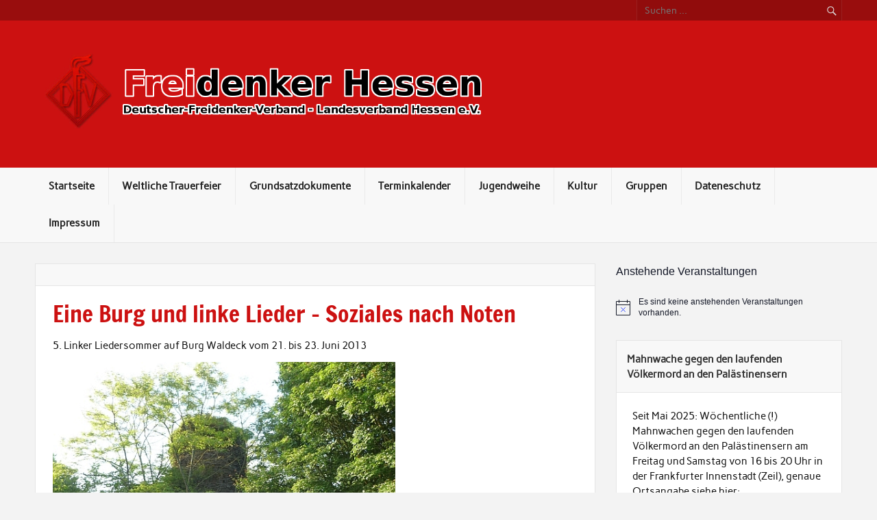

--- FILE ---
content_type: text/html; charset=UTF-8
request_url: https://www.freidenker-hessen.de/eine-burg-und-linke-lieder-soziales-nach-noten/
body_size: 30148
content:
<!DOCTYPE html><!-- HTML 5 -->
<html lang="de">

<head>
<meta charset="UTF-8" />
<meta name="viewport" content="width=device-width, initial-scale=1">
<link rel="profile" href="http://gmpg.org/xfn/11" />
<link rel="pingback" href="https://www.freidenker-hessen.de/xmlrpc.php" />

<title>Eine Burg und linke Lieder &#8211; Soziales nach Noten &#8211; Freidenker Hessen</title>
<meta name='robots' content='max-image-preview:large' />

<!-- Open Graph Meta Tags generated by Blog2Social 741 - https://www.blog2social.com -->
<meta property="og:title" content="Eine Burg und linke Lieder – Soziales nach Noten"/>
<meta property="og:description" content="5. Linker Liedersommer auf Burg Waldeck vom 21. bis 23. Juni 2013      Auferstanden aus Ruinen ...  Foto: © 2013 by Schattenblick   Der Linke Lieder"/>
<meta property="og:url" content="https://www.freidenker-hessen.de/eine-burg-und-linke-lieder-soziales-nach-noten/"/>
<meta property="og:image" content="https://www.freidenker-hessen.de/bilder/p1140270.jpg"/>
<meta property="og:image:width" content="533"/>
<meta property="og:image:height" content="400"/>
<meta property="og:image:type" content="image/jpeg"/>
<meta property="og:type" content="article"/>
<meta property="og:article:published_time" content="2015-08-08 00:45:23"/>
<meta property="og:article:modified_time" content="2016-03-01 00:35:42"/>
<!-- Open Graph Meta Tags generated by Blog2Social 741 - https://www.blog2social.com -->

<!-- Twitter Card generated by Blog2Social 741 - https://www.blog2social.com -->
<meta name="twitter:card" content="summary">
<meta name="twitter:title" content="Eine Burg und linke Lieder – Soziales nach Noten"/>
<meta name="twitter:description" content="5. Linker Liedersommer auf Burg Waldeck vom 21. bis 23. Juni 2013      Auferstanden aus Ruinen ...  Foto: © 2013 by Schattenblick   Der Linke Lieder"/>
<meta name="twitter:image" content="https://www.freidenker-hessen.de/bilder/p1140270.jpg"/>
<!-- Twitter Card generated by Blog2Social 741 - https://www.blog2social.com -->
<meta name="author" content="admin"/>
<link rel="alternate" type="application/rss+xml" title="Freidenker Hessen &raquo; Feed" href="https://www.freidenker-hessen.de/feed/" />
<link rel="alternate" type="application/rss+xml" title="Freidenker Hessen &raquo; Kommentar-Feed" href="https://www.freidenker-hessen.de/comments/feed/" />
<link rel="alternate" type="text/calendar" title="Freidenker Hessen &raquo; iCal Feed" href="https://www.freidenker-hessen.de/events/?ical=1" />
<script type="text/javascript">
window._wpemojiSettings = {"baseUrl":"https:\/\/s.w.org\/images\/core\/emoji\/14.0.0\/72x72\/","ext":".png","svgUrl":"https:\/\/s.w.org\/images\/core\/emoji\/14.0.0\/svg\/","svgExt":".svg","source":{"concatemoji":"https:\/\/www.freidenker-hessen.de\/wp-includes\/js\/wp-emoji-release.min.js?ver=6.1.9"}};
/*! This file is auto-generated */
!function(e,a,t){var n,r,o,i=a.createElement("canvas"),p=i.getContext&&i.getContext("2d");function s(e,t){var a=String.fromCharCode,e=(p.clearRect(0,0,i.width,i.height),p.fillText(a.apply(this,e),0,0),i.toDataURL());return p.clearRect(0,0,i.width,i.height),p.fillText(a.apply(this,t),0,0),e===i.toDataURL()}function c(e){var t=a.createElement("script");t.src=e,t.defer=t.type="text/javascript",a.getElementsByTagName("head")[0].appendChild(t)}for(o=Array("flag","emoji"),t.supports={everything:!0,everythingExceptFlag:!0},r=0;r<o.length;r++)t.supports[o[r]]=function(e){if(p&&p.fillText)switch(p.textBaseline="top",p.font="600 32px Arial",e){case"flag":return s([127987,65039,8205,9895,65039],[127987,65039,8203,9895,65039])?!1:!s([55356,56826,55356,56819],[55356,56826,8203,55356,56819])&&!s([55356,57332,56128,56423,56128,56418,56128,56421,56128,56430,56128,56423,56128,56447],[55356,57332,8203,56128,56423,8203,56128,56418,8203,56128,56421,8203,56128,56430,8203,56128,56423,8203,56128,56447]);case"emoji":return!s([129777,127995,8205,129778,127999],[129777,127995,8203,129778,127999])}return!1}(o[r]),t.supports.everything=t.supports.everything&&t.supports[o[r]],"flag"!==o[r]&&(t.supports.everythingExceptFlag=t.supports.everythingExceptFlag&&t.supports[o[r]]);t.supports.everythingExceptFlag=t.supports.everythingExceptFlag&&!t.supports.flag,t.DOMReady=!1,t.readyCallback=function(){t.DOMReady=!0},t.supports.everything||(n=function(){t.readyCallback()},a.addEventListener?(a.addEventListener("DOMContentLoaded",n,!1),e.addEventListener("load",n,!1)):(e.attachEvent("onload",n),a.attachEvent("onreadystatechange",function(){"complete"===a.readyState&&t.readyCallback()})),(e=t.source||{}).concatemoji?c(e.concatemoji):e.wpemoji&&e.twemoji&&(c(e.twemoji),c(e.wpemoji)))}(window,document,window._wpemojiSettings);
</script>
<style type="text/css">
img.wp-smiley,
img.emoji {
	display: inline !important;
	border: none !important;
	box-shadow: none !important;
	height: 1em !important;
	width: 1em !important;
	margin: 0 0.07em !important;
	vertical-align: -0.1em !important;
	background: none !important;
	padding: 0 !important;
}
</style>
	<link rel='stylesheet' id='rubine-custom-fonts-css' href='https://www.freidenker-hessen.de/wp-content/themes/rubine-lite/css/custom-fonts.css?ver=20180413' type='text/css' media='all' />
<link rel='stylesheet' id='wp-components-css' href='https://www.freidenker-hessen.de/wp-includes/css/dist/components/style.min.css?ver=6.1.9' type='text/css' media='all' />
<link rel='stylesheet' id='wptelegram-widget--blocks-css' href='https://www.freidenker-hessen.de/wp-content/plugins/wptelegram-widget/assets/static/css/wptelegram-widget--blocks.dba99b9d.css?ver=1757554428' type='text/css' media='all' />
<style id='wptelegram-widget--blocks-inline-css' type='text/css'>
:root {--wptelegram-widget-join-link-bg-color: #389ce9;--wptelegram-widget-join-link-color: #fff}
</style>
<link rel='stylesheet' id='caldav-list-css' href='https://www.freidenker-hessen.de/wp-content/plugins/caldavlist/public/css/caldav-list-public.css?ver=1.1.4' type='text/css' media='all' />
<link rel='stylesheet' id='wptelegram-widget--public-css' href='https://www.freidenker-hessen.de/wp-content/plugins/wptelegram-widget/assets/static/css/wptelegram-widget--public.f7e72fcf.css?ver=1757554428' type='text/css' media='all' />
<link rel='stylesheet' id='rubine-lite-stylesheet-css' href='https://www.freidenker-hessen.de/wp-content/themes/rubine-lite/style.css?ver=1.5.1' type='text/css' media='all' />
<style id='rubine-lite-stylesheet-inline-css' type='text/css'>
.site-title, .site-description {
	position: absolute;
	clip: rect(1px, 1px, 1px, 1px);
}
</style>
<link rel='stylesheet' id='genericons-css' href='https://www.freidenker-hessen.de/wp-content/themes/rubine-lite/css/genericons/genericons.css?ver=3.4.1' type='text/css' media='all' />
<link rel='stylesheet' id='themezee-related-posts-css' href='https://www.freidenker-hessen.de/wp-content/themes/rubine-lite/css/themezee-related-posts.css?ver=20160421' type='text/css' media='all' />
<script type='text/javascript' src='https://www.freidenker-hessen.de/wp-includes/js/jquery/jquery.min.js?ver=3.6.1' id='jquery-core-js'></script>
<script type='text/javascript' src='https://www.freidenker-hessen.de/wp-includes/js/jquery/jquery-migrate.min.js?ver=3.3.2' id='jquery-migrate-js'></script>
<script type='text/javascript' id='wp-statistics-tracker-js-extra'>
/* <![CDATA[ */
var WP_Statistics_Tracker_Object = {"hitRequestUrl":"https:\/\/www.freidenker-hessen.de\/wp-json\/wp-statistics\/v2\/hit?wp_statistics_hit_rest=yes&track_all=1&current_page_type=post&current_page_id=592&search_query&page_uri=L2VpbmUtYnVyZy11bmQtbGlua2UtbGllZGVyLXNvemlhbGVzLW5hY2gtbm90ZW4v","keepOnlineRequestUrl":"https:\/\/www.freidenker-hessen.de\/wp-json\/wp-statistics\/v2\/online?wp_statistics_hit_rest=yes&track_all=1&current_page_type=post&current_page_id=592&search_query&page_uri=L2VpbmUtYnVyZy11bmQtbGlua2UtbGllZGVyLXNvemlhbGVzLW5hY2gtbm90ZW4v","option":{"dntEnabled":false,"cacheCompatibility":""}};
/* ]]> */
</script>
<script type='text/javascript' src='https://www.freidenker-hessen.de/wp-content/plugins/wp-statistics/assets/js/tracker.js?ver=6.1.9' id='wp-statistics-tracker-js'></script>
<!--[if lt IE 9]>
<script type='text/javascript' src='https://www.freidenker-hessen.de/wp-content/themes/rubine-lite/js/html5shiv.min.js?ver=3.7.3' id='html5shiv-js'></script>
<![endif]-->
<script type='text/javascript' id='rubine-lite-jquery-navigation-js-extra'>
/* <![CDATA[ */
var rubine_navigation_params = {"menuTitle":"Men\u00fc"};
/* ]]> */
</script>
<script type='text/javascript' src='https://www.freidenker-hessen.de/wp-content/themes/rubine-lite/js/navigation.js?ver=20160719' id='rubine-lite-jquery-navigation-js'></script>
<link rel="https://api.w.org/" href="https://www.freidenker-hessen.de/wp-json/" /><link rel="alternate" type="application/json" href="https://www.freidenker-hessen.de/wp-json/wp/v2/posts/592" /><link rel="EditURI" type="application/rsd+xml" title="RSD" href="https://www.freidenker-hessen.de/xmlrpc.php?rsd" />
<link rel="wlwmanifest" type="application/wlwmanifest+xml" href="https://www.freidenker-hessen.de/wp-includes/wlwmanifest.xml" />
<meta name="generator" content="WordPress 6.1.9" />
<link rel="canonical" href="https://www.freidenker-hessen.de/eine-burg-und-linke-lieder-soziales-nach-noten/" />
<link rel='shortlink' href='https://www.freidenker-hessen.de/?p=592' />
<link rel="alternate" type="application/json+oembed" href="https://www.freidenker-hessen.de/wp-json/oembed/1.0/embed?url=https%3A%2F%2Fwww.freidenker-hessen.de%2Feine-burg-und-linke-lieder-soziales-nach-noten%2F" />
<link rel="alternate" type="text/xml+oembed" href="https://www.freidenker-hessen.de/wp-json/oembed/1.0/embed?url=https%3A%2F%2Fwww.freidenker-hessen.de%2Feine-burg-und-linke-lieder-soziales-nach-noten%2F&#038;format=xml" />
<meta name="tec-api-version" content="v1"><meta name="tec-api-origin" content="https://www.freidenker-hessen.de"><link rel="alternate" href="https://www.freidenker-hessen.de/wp-json/tribe/events/v1/" /><!-- Analytics by WP Statistics v14.5.2 - https://wp-statistics.com/ -->
<link rel="icon" href="https://www.freidenker-hessen.de/wp-content/uploads/2019/12/cropped-freidenker-logo-32x32.png" sizes="32x32" />
<link rel="icon" href="https://www.freidenker-hessen.de/wp-content/uploads/2019/12/cropped-freidenker-logo-192x192.png" sizes="192x192" />
<link rel="apple-touch-icon" href="https://www.freidenker-hessen.de/wp-content/uploads/2019/12/cropped-freidenker-logo-180x180.png" />
<meta name="msapplication-TileImage" content="https://www.freidenker-hessen.de/wp-content/uploads/2019/12/cropped-freidenker-logo-270x270.png" />
</head>

<body class="post-template-default single single-post postid-592 single-format-standard tribe-no-js">


<div id="wrapper" class="hfeed">

	<div id="header-wrap">

		<div id="topheader-wrap">

			<div id="topheader" class="container clearfix">

				
					<div id="header-search">
						
	<form role="search" method="get" class="search-form" action="https://www.freidenker-hessen.de/">
		<label>
			<span class="screen-reader-text">Suche nach:</span>
			<input type="search" class="search-field" placeholder="Suchen &hellip;" value="" name="s">
		</label>
		<button type="submit" class="search-submit">
			<span class="genericon-search"></span>
		</button>
	</form>

					</div>

				
				
			</div>

		</div>

		<header id="header" class="container clearfix" role="banner">

			<div id="logo"><img srcset="https://www.freidenker-hessen.de/freidenker-hessen.png 1920w,  https://www.freidenker-hessen.de/freidenker-hessen_klein.png 480w" src="https://www.freidenker-hessen.de/freidenker-hessen.png" >
				

								
            <p class="site-title"><a href="https://www.freidenker-hessen.de/" rel="home">Freidenker Hessen</a></p>

	    				
			</div>

			<div id="header-content" class="clearfix">

			
			</div>

		</header>

	</div>

	<div id="mainnav-wrap">

		<nav id="mainnav" class="container clearfix" role="navigation">
			<ul id="mainnav-menu" class="main-navigation-menu"><li id="menu-item-637" class="menu-item menu-item-type-custom menu-item-object-custom menu-item-home menu-item-637"><a href="https://www.freidenker-hessen.de">Startseite</a></li>
<li id="menu-item-681" class="menu-item menu-item-type-post_type menu-item-object-page menu-item-681"><a href="https://www.freidenker-hessen.de/weltliche-trauerfeier/">Weltliche Trauerfeier</a></li>
<li id="menu-item-1235" class="menu-item menu-item-type-custom menu-item-object-custom menu-item-has-children menu-item-1235"><a href="#">Grundsatzdokumente</a>
<ul class="sub-menu">
	<li id="menu-item-1236" class="menu-item menu-item-type-post_type menu-item-object-page menu-item-1236"><a href="https://www.freidenker-hessen.de/geschichte-der-freidenker/">Geschichte der Freidenker</a></li>
	<li id="menu-item-1237" class="menu-item menu-item-type-post_type menu-item-object-page menu-item-1237"><a href="https://www.freidenker-hessen.de/wer-sind-wir-freidenker/">Wer sind wir Freidenker?</a></li>
	<li id="menu-item-1241" class="menu-item menu-item-type-post_type menu-item-object-page menu-item-1241"><a href="https://www.freidenker-hessen.de/aufnahmeantrag/">Aufnahmeantrag</a></li>
</ul>
</li>
<li id="menu-item-2041" class="menu-item menu-item-type-custom menu-item-object-custom menu-item-2041"><a href="https://cloud.freidenker-hessen.de/index.php/apps/calendar/embed/ZSRZjxEgfwJ7LA2J-kXJ9YY3a46qBxsx8-BPbesmbiFAPcALkE/listMonth/now">Terminkalender</a></li>
<li id="menu-item-1206" class="menu-item menu-item-type-custom menu-item-object-custom menu-item-1206"><a href="https://www.jugend-weihe.de">Jugendweihe</a></li>
<li id="menu-item-668" class="menu-item menu-item-type-taxonomy menu-item-object-category current-post-ancestor menu-item-has-children menu-item-668"><a href="https://www.freidenker-hessen.de/category/kultur/">Kultur</a>
<ul class="sub-menu">
	<li id="menu-item-669" class="menu-item menu-item-type-taxonomy menu-item-object-category current-post-ancestor current-menu-parent current-post-parent menu-item-669"><a href="https://www.freidenker-hessen.de/category/kultur/linker-liedersommer-2013/">Linker Liedersommer 2013</a></li>
	<li id="menu-item-670" class="menu-item menu-item-type-taxonomy menu-item-object-category menu-item-670"><a href="https://www.freidenker-hessen.de/category/kultur/linker-liedersommer-2015/">Linker Liedersommer 2015</a></li>
	<li id="menu-item-874" class="menu-item menu-item-type-taxonomy menu-item-object-category menu-item-874"><a href="https://www.freidenker-hessen.de/category/kultur/linker-liedersommer-2017/">Linker Liedersommer 2017</a></li>
</ul>
</li>
<li id="menu-item-1892" class="menu-item menu-item-type-custom menu-item-object-custom menu-item-has-children menu-item-1892"><a href="#">Gruppen</a>
<ul class="sub-menu">
	<li id="menu-item-636" class="menu-item menu-item-type-taxonomy menu-item-object-category menu-item-636"><a href="https://www.freidenker-hessen.de/category/dfv-offenbach-am-main/">Offenbach</a></li>
	<li id="menu-item-635" class="menu-item menu-item-type-taxonomy menu-item-object-category menu-item-635"><a href="https://www.freidenker-hessen.de/category/dfv-frankfurt-am-main/">Frankfurt</a></li>
</ul>
</li>
<li id="menu-item-1119" class="menu-item menu-item-type-post_type menu-item-object-page menu-item-1119"><a href="https://www.freidenker-hessen.de/dateneschutz/">Dateneschutz</a></li>
<li id="menu-item-634" class="menu-item menu-item-type-post_type menu-item-object-page menu-item-634"><a href="https://www.freidenker-hessen.de/impressum/">Impressum</a></li>
</ul>		</nav>

	</div>

	
	<div id="wrap" class="container clearfix">
		
		<section id="content" class="primary" role="main">
		
					
		
	<article id="post-592" class="clearfix post-592 post type-post status-publish format-standard hentry category-linker-liedersommer-2013">

		<div class="entry-meta-wrap postmeta-wrap clearfix">

			<div class="entry-meta postmeta"></div>
		
		</div>
		
		<div class="post-content">

			<h1 class="entry-title post-title">
								<span>Eine Burg und linke Lieder &#8211; Soziales nach Noten</span>			</h1>

			<div class="entry clearfix">
								<p style="text-align: justify;"><b>5. Linker Liedersommer auf Burg Waldeck vom 21. bis 23. Juni 2013</b></p>
<div id="columns" class="screencontainer" style="text-align: justify;">
<div id="container">
<div class="img">
<p><img decoding="async" title="Überwucherter Turm der historischen Burg Waldeck - Foto: © 2013 by Schattenblick" src="https://www.freidenker-hessen.de/bilder/p1140270.jpg" alt="Überwucherter Turm der historischen Burg Waldeck - Foto: © 2013 by Schattenblick" width="500" /><i>Auferstanden aus Ruinen &#8230;</i></p>
<p>Foto: © 2013 by Schattenblick</p>
</div>
<p>Der Linke Liedersommer auf Burg Waldeck greift die Tradition jenerlegendären Festivals der 1960er Jahre auf, die für den Höhenflug wie auch das Scheitern des politischen Liedes in Deutschland stehen. Nun schon zum fünften Mal machte sich ein kleiner, aber wachsender Kreis interessierter Menschen daran, im Rahmen des alle zwei Jahre stattfindenden Treffens im Hunsrück auf jene einander zugewandte und schöpferische Zusammenkunft zurückzukommen, die unwiederbringlich verloren schien. Vor der Entuferung, Spaltung und Kommerzialisierung dieser Liedkultur anzusetzen, mutet auf den ersten Blick wie ein nostalgisches Klammern an längst verflossene bessere Zeiten an, in die sich eine ältere Generation flüchtet. Wer dieser Gefahr ins Auge sieht, aber dennoch nicht einsehen will, daß mit den Niederlagen der Vergangenheit auch die Gründe zu kämpfen aus dem Feld geschlagen sind, kann allerdings zu anderen Schlüssen gelangen.</p>
<p><span id="more-592"></span></p>
<p>Was für die Linke insgesamt gilt, kann sich auch der Liedersommer ins<br />
Stammbuch schreiben. Ohne die eigene Schwäche in Abrede zu stellen, ja gerade unter Verzicht auf das Diktat des Erfolges, ließe sich manches erschließen und bewerkstelligen, das noch nicht in konkurrenzgetriebener Zermürbung, konsumistischer Individuation und anpassungsbereiter Institutionalisierung verbraucht, verschleudert und vergessen ist. Wo man noch Worte schafft, einander zuhört, zusammen singt &#8211; kurz, aus dem Meer informationstechnologisch vernetzter Beliebigkeiten, dem Trommelfeuer sinnentleerter Beschallung und nicht zuletztdenkkontrollierender Begriffsverödung auftaucht, kann man frische Luft schöpfen. Der Linke Liedersommer ist nicht die Antwort auf das Dilemma, er könnte aber ein Ort sein, Fragen aufzuwerfen, Diskussionen zu entfachen und das vielgestaltige rebellische Lied manchmal unhörbar leise zu summen, manchmal aus voller Brust weiterzusingen. Die Frage, ob das viele andere hören, sollte dabei nicht an erster Stelle stehen, hieße das doch, der Veräußerung, Verwertung und Vermarktung den Zuschlag zu geben. Wäre es nicht zuallererst erstrebenswert, Worte zu sprechen und Lieder zu singen, die von dem Streit künden, der dem alten Leid in immer neuen Gewändern die Stirn bietet?</p>
<div class="img">
<p><img decoding="async" title="Landschaftspanorama - Foto: © 2013 by Schattenblick" src="https://www.freidenker-hessen.de/bilder/p1140274.jpg" alt="Landschaftspanorama - Foto: © 2013 by Schattenblick" width="500" /><i>Und der Zukunft zugewandt &#8230; auch in der Abgeschiedenheit des Hunsrück</i></p>
<p>Foto: © 2013 by Schattenblick</p>
</div>
<p>Rund 130 Menschen, viele von weither angereist, erfreuten sich einer<br />
Zusammenkunft auf Burg Waldeck, die gleichermaßen inspirierend und entlastend, anregend und erholsam war. Getragen vom Engagement des Organisationsteams, bei dem sich die Gäste in guten Händen wußten, griffen Stringenz des Programmablaufs und entspannte Atmosphäre reibungsarm ineinander. Was wären informative Arbeitsgruppen ohne den Raum zur Diskussion, die sich wiederum nicht in einen Stundenplan einhegen läßt? Wo bliebe man angesichts hochkarätiger musikalischer Darbietungen, wäre man als bloßer Konsument von eigener Beteiligung ausgeschlossen? Mit wem teilte man das Erlebte und Geschaffene, aber auch seine Einwände und Kritik nicht lieber als mit jenen, die an demselben Feuer gesessen haben? Vielleicht war die eigentliche Errungenschaft dieses Liedersommers etwas, das man wie selbstverständlich nahm, obwohl man es doch andernorts zumeist vergeblich sucht: Gemeinsame Anliegen, erweiterte Horizonte und solidarische Kritik samt großer Lust, miteinander ins Gespräch zu kommen &#8211; sei es davor, währenddessen oder hinterher.</p>
<div class="img">
<p><img decoding="async" title="Büchertisch der Freidenker - Foto: © 2013 by Schattenblick" src="https://www.freidenker-hessen.de/bilder/p1140392.jpg" alt="Büchertisch der Freidenker - Foto: © 2013 by Schattenblick" width="500" /><i>Geistige Kost soll nicht zu kurz kommen</i></p>
<p>Foto: © 2013 by Schattenblick</p>
</div>
<p>Kulturseminar und Liederfest</p>
<p>Veranstaltet wurde der fünfte Linke Liedersommer auf Burg Waldeck von den Sektionen Rheinland-Pfalz/Saarland und Hessen des Deutschen Freidenker-Verbands in Zusammenarbeit mit der Jenny Marx Gesellschaft (Rosa Luxemburg Stiftung RLP), der Peter Imandt Gesellschaft (Rosa Luxemburg Stiftung im Saarland) und der Rosa Luxemburg Stiftung Hessen. Das hört sich natürlich recht sperrig an, ist aber nicht zuletzt wissenswert hinsichtlich eines Konflikts, von dem noch die Rede sein soll.</p>
<p>Zum Auftakt am Freitagabend kamen die eintreffenden Teilnehmerinnen und Teilnehmer nach und nach mit improvisierten musikalischen Einlagen am Feuer zusammen. Das Abendprogramm beschloß der neue Film &#8220;Die Waldeck&#8221; von Gabi Bollinger, der Einblicke in die Geschichte des Nerother Wandervogels, der Arbeitsgemeinschaft Burg Waldeck und der Festivals in den 60er Jahren gibt. Am Samstag fanden acht Workshops zu verschiedenen Themen statt, deren Anregungen und Ergebnisse teilweise auch Eingang in die mehrstündige Abendveranstaltung auf der Bühne fanden, auf der jeder, der das wünschte, seinen Beitrag präsentieren konnte. Den Sonntagvormittag gestalteten Gina und Frauke Pietsch, Mutter und Tochter, in Gestalt eines musikalischen Programms zu diesem Thema. Zum Abschluß durfte natürlich eine gemeinsame Auswertung nicht fehlen, derenLob, Kritik und Anregungen dem nächsten Liedersommer im Jahr 2015 zugute kommen sollen.</p>
<div class="img">
<p><img decoding="async" title="Bei der Ansprache - Foto: © 2013 by Schattenblick" src="https://www.freidenker-hessen.de/bilder/p1140160.jpg" alt="Bei der Ansprache - Foto: © 2013 by Schattenblick" width="500" /><i>Klaus Hartmann</i></p>
<p>Foto: © 2013 by Schattenblick</p>
</div>
<p>Ein klares Begrüßungswort aus Sicht der Freidenker</p>
<p>Wie der Bundesvorsitzende der Freidenker, Klaus Hartmann, zur Begrüßung unterstrich, könne man den Einwand nicht gelten lassen, eine derartige Feier am Tag der Sonnenwende hätten doch schon die Nazis praktiziert. Das treffe nämlich auch für zahlreiche andere Anlässe, Jahrestage und Lieder zu, die durch die NS-Kulturpolitik kontaminiert wurden. Der Mißbrauch durch die Nazis dürfe nicht zum Maßstab der Bewertung werden, was im übrigen auch für aktuelle Themen gelte: &#8220;Weg mit Hartz IV&#8221; oder &#8220;Solidarität mit Palästina&#8221; fordere auch die NPD. Ende des 19. Jahrhunderts habe sich die Arbeiterbewegung der Sonnwendfeier angenommen, die schon seit Jahrhunderten ein zentraler Tag in den religiösen Vorstellungen war. Als Freidenker habe man mit Göttervorstellungen nichts am Hut, doch sei dies für die Arbeiterbewegung damals ein Schritt der Emanzipation vom Kirchenglauben hin zu den Naturwissenschaften gewesen.</p>
<p>Da die Kirche jahrhundertelang ihre Dogmen durchgesetzt hatte, gab es auch aus Sicht der Freidenkerbewegung, die den naturwissenschaftlichen Materialismus zum Dreh- und Angelpunkt ihrer Überzeugungen machte, gute Gründe, sich dieses Datums zu bemächtigen und eine eigene Art der Feier dagegenzusetzen. Die Faschisten wiederum knüpften an eine andere Tradition der Sonnenwende an, nämlich die des nordischen Götterhimmels  und der Herrenrasse. Gerade deswegen gebe es keinen Anlaß, dieses Datum der braunen Tradition zu überlassen. Für die Freidenker, die sich der Arbeiterbewegung angeschlossen und sich mit Marx und Engels beschäftigt haben, sei die Hinwendung zu den Naturwissenschaften eine überwundene Durchgangsphase. Heute sehen sie den zentralen Widerspruch in der Klassengesellschaft und im Klassenkampf das zentrale Moment der Auseinandersetzung.</p>
<p>Mit diesem Begrüßungswort versuchte Klaus Hartmanns, aus Sicht der Freidenker insbesondere jenen Vorwürfen das Wasser abzugraben, die sich assoziativer Winkelzüge bedienen, um ihre politischen Gegner mit an den Haaren herbeigezogenen Gleichsetzungen zu diffamieren.</p>
<div class="img">
<p><img decoding="async" title="Singewettstreit Juni 2000 - Foto: 2013 by Schattenblick" src="https://www.freidenker-hessen.de/bilder/p1140390.jpg" alt="Singewettstreit Juni 2000 - Foto: 2013 by Schattenblick" width="500" /><i>Historisches Plakat mit Waldeck-Symbol</i></p>
<p>Foto: 2013 by Schattenblick</p>
</div>
<p>&#8220;Die Waldeck&#8221; &#8211; Ein neuer Blick auf einen alten Streit?</p>
<p>&#8220;Wenn ich auf die Burg fahre, dann wegen der Lieder!&#8221;, sagt Gabi Bollinger zu Anfang ihres Films, in dem sie aus der Perspektive ihrer eigenen Lebensgeschichte nicht nur auf die politischen Liederfestivals der 1970er Jahre eingeht, sondern auch von der Bündischen Jugend und den Nerothern berichtet, mithin die Geschichte dieses Ortes in ihren verschiedenen Aspekten beleuchtet. Die Regisseurin arbeitet mit einer Fülle von Gesprächen mit Zeitzeugen der damaligen Ereignisse, aber auch zahlreichen Stimmen junger Leute, die über ihre Gründe sprechen, auf die Waldeck zu kommen. Natürlich lebt die zweistündige Dokumentation insbesondere von der Musik &#8211; seien es traditionelle Lieder der Bündischen Jugend, des Nerother Wandervogels oder der sich davon<br />
absetzenden Folklore- und Protestsongs.</p>
<p>Im Jahr 1971 reiste Gabi Bollinger mit Gitarre und Liedern selbst in den Hunsrück. Auf der Waldeck waren die Festivals schon Vergangenheit, die zu erforschen jedoch vieles zum Vorschein brachte, was wenig oder gar nicht bekannt war. So erhält man Einblick in die Geschichte des Nerother Wandervogels, der unter dem Motto &#8220;Unser Feld ist die Welt!&#8221; auf Reisen ging, Filme drehte, Bücher schrieb, eigene Lieder komponierte und die Folklore der Welt in die deutsche Jugendbewegung brachte. 1933 wurde die Bündische Jugend verboten, es folgten die Jahre der Verfolgung, Flucht und Illegalität. Einige Bündische flohen ins Exil, andere begingen Suizid, manche starben im KZ.</p>
<p>An den Feuern der ABW singen Zugvögel, Pfadfinder, Freischärler &#8211; aber keine Nerother. Der Streit um Ausrichtung und Besitzansprüche hatte das Verhältnis der Nachbarn auf der Waldeck vergällt. Die neue<br />
Jugendbewegung eroberte die traditionelle Szene, das Festival wurde Teil des internationalen Widerstands gegen den Vietnamkrieg. Es folgt eine zunehmende Politisierung, bis Singen schließlich als konterrevolutionär bezeichnet wird. Seit der Jahrtausendwende kehrt das schöpferische Element der Jugendbewegung zurück. Die ältere Generation findet Waldeck wieder, junge Leute entdecken sie neu. Wo das hinführt?, fragt Gabi Bollinger. &#8220;Zum Leben, nur zum Leben!&#8221; ist ihre Antwort.</p>
<p>So gewährt der Film zwar vielfältige Einblicke, bleibt aber eine dezidierte Positionierung im Ringen um politische Kunst schuldig. Er versäumt es zum einen, die Bündische Jugend und insbesondere die Nerother nicht nur im sozialen Gegenentwurf ihres Aufbruchs und ihrer Verfolgung durch die Nazis darzustellen, sondern auch in ihren unübersehbar rückwärtsgewandten und restriktiven Auffassungen zu kritisieren. Gabi Bollinger bleibt zum anderen diffus und aussagelos, was die scharfen Kontroversen auf den Festivals gegen Ende der 60er Jahre betrifft. Mangels Festlegung in diesen Fragen gerät der Film unpolitisch und huldigt letztlich einer zur Beliebigkeit entmächtigten Kultur jugendbewegten Singens.</p>
<div class="img">
<p><img decoding="async" title="Altes Klavier auf einer Wiese - Foto: © 2013 by Schattenblick" src="https://www.freidenker-hessen.de/bilder/p1140566.jpg" alt="Altes Klavier auf einer Wiese - Foto: © 2013 by Schattenblick" width="500" /><i>Klangkörper in stiller Eintracht</i></p>
<p>Foto: © 2013 by Schattenblick</p>
</div>
<p>Aus der Arbeit in den Workshops</p>
<p>Da der Workshop &#8220;Kunst als Waffe&#8221; unter Leitung von Dr. Seltsam und Detlev K. gewissermaßen das Leitmotiv des Liedersommers zum Gegenstand hatte, soll ihm ein eigener Beitrag gewidmet werden. Wenngleich mit Bernd Köhler (&#8220;150 Jahre Arbeiterlied&#8221;) und Jonas Engelmann (&#8220;Popkulturkritik&#8221;) zwei vorgesehene Referenten ausfielen, sprangen andere tatkräftig ein. So leitete Sonja Gottlieb die beiden Programmteile zum Arbeiterlied, und anstelle Engelmanns erarbeitete eine kleine Gruppe unter Anleitung von Jane Zahn einen kabarettistischen Sketch, der am Abend für Heiterkeit sorgte.</p>
<p>Davon abgesehen war natürlich der Name eines am 14. November 2011 verstorbenen Wegbereiters des modernen politischen Liedes in vieler Munde. Uli Holzhausen und Matthias Leßmeister, die mit Liedern Franz Josef Degenhardts auf Tour gehen, trugen in ihrem Workshop Auszüge aus ihrem Repertoire vor. Die Instrumentierung von Gitarre und Akkordeon bringt eine ebenso anspruchsvolle wie beeindruckende Klangfülle hervor, die ihre Interpretation zu einem Erlebnis eigener Art macht. Aus der Fülle ihrer Recherchen banden sie die vorgetragenen Stücke in einen erläuternden Kontext ein und würdigten Degenhardts eindrückliche Bilder wie auch seine tiefe Verwurzelung im Kampf gegen die Ausbeutung des Menschen durch den Menschen.</p>
<div class="img">
<p><img decoding="async" title="Im Workshop - Foto: © 2013 by Schattenblick" src="https://www.freidenker-hessen.de/bilder/p1080544.jpg" alt="Im Workshop - Foto: © 2013 by Schattenblick" width="500" /><i>Uli Holzhausen</i></p>
<p>Foto: © 2013 by Schattenblick</p>
</div>
<div class="img">
<p><img decoding="async" title="Im Workshop - Foto: © 2013 by Schattenblick" src="https://www.freidenker-hessen.de/bilder/p1080540.jpg" alt="Im Workshop - Foto: © 2013 by Schattenblick" width="500" /><i>Matthias Leßmeister</i></p>
<p>Foto: © 2013 by Schattenblick</p>
</div>
<p>Von Aussagekraft waren nicht zuletzt Zitate anderer Künstler, die in diesem Workshop vorgetragen wurden:</p>
<blockquote><p>Aus meiner Sicht war Franz Josef Degenhardt nicht nur der Altmeister des politischen Liedes und ein wunderbarer Schriftsteller, ich halte ihn für einen der bedeutendsten Poeten der deutschen Nachkriegsgeschichte.<br />
(Konstantin Wecker)</p></blockquote>
<blockquote><p>Vor diesem Tag hatte ich seit Jahren Angst. Da ich wußte, wie krank er ist, dachte ich, was soll werden ohne ihn. Mit zwölf, dreizehn Jahren habe ich zum ersten Mal seine Lieder gehört und dann mein Leben lang. Er hat mich erzogen. Kein Tag vergeht, ohne daß ich an eine seiner Zeilen, an eines seiner Bilder, an irgendeine Degenhardt-Formulierung denke. Kein Tag, manchmal keine Stunde. Die Welt ist bevölkert mit seinen<br />
Figuren. Was soll nun werden? (Jan Seghers)</p></blockquote>
<blockquote><p>Franz-Josef Degenhardt hat mit seinem Werk das Lebensgefühl einer ganzen Generation geprägt. Mehr kann ein Liedermacher und Romancier sich kaum wünschen. Der Nobelpreis wäre da angemessen. (Dietrich Kittner)</p></blockquote>
<blockquote><p>Mir hat Karratsch meinen Austritt aus der DKP, obwohl mein Entschluß, mich nie mehr an eine Partei zu binden, meine sozialistische Grundüberzeugung nicht berührt, übelgenommen. In einem Interview bezeichnete er die Ausgetretenen als &#8220;Pack&#8221;. Das wiederum nahm ich ihm übel. Funkstille zwischen uns war die Folge. Während dieser Zeit habe ich unsere Begegnungen, die Lieder, die Gespräche, die spannenden Diskussionen sommers unter dem alten Wildkirschenbaum in seinem Garten oder bei mir zu Hause sehr vermißt. Jahre später schrieb ich ihm dann doch, tief erschrocken über die Nachricht, er würde aus Krankheitsgründen nie wieder auftreten, und auch in dem Wunsch, mich wieder mit ihm zu versöhnen, einen Brief. Wir haben dann beide gemerkt, wie sehr uns daran lag, uns wieder zu vertragen. 2006 besuchte er mich trotz seiner Geschwächtheit zusammen mit seiner Frau Margaret, um mir<br />
seine gerade erschienene CD &#8220;Dämmerung&#8221; zu bringen.&#8221;</p>
<p>(Hannes Wader)</p></blockquote>
<div class="img">
<p><img decoding="async" title="Workshop mit Kai Degenhardt - Foto: © 2013 by Schattenblick" src="https://www.freidenker-hessen.de/bilder/p1140349.jpg" alt="Workshop mit Kai Degenhardt - Foto: © 2013 by Schattenblick" width="500" /><i>Zur Geschichte des politischen Liedes an berufenem Ort</i></p>
<p>Foto: © 2013 by Schattenblick</p>
</div>
<h5>Im Analogieschluß historischer Niederlagen Zukunft schaffen</h5>
<p>Es blieb Kai Degenhardt vorbehalten, im Workshop &#8220;Geschichte des politischen Liedes in Deutschland&#8221; die streitbare Tradition seines Vaters fortzuschreiben, indem er anhand historischer Bruch- und Entwicklungslinien versuchte, eine Positionsbestimmung des heutigen Standes der Linken und ihrer Lieder vorzunehmen. Dabei bezog er sich auf Songs, die den jeweils fortschrittlichen und emanzipativen Standpunkt in den politischen Kämpfen ihrer Zeit repräsentierten in Sicht auf das unabgegoltene Ziel, die klassenlose Gesellschaft zu verwirklichen. Degenhardt begreift sich als in der Tradition der &#8220;jakobinischen Linken&#8221; stehend, die die Ideale der Aufklärung und französischen Revolution allen Niederlagen zum Trotz bis heute aufrechterhält.</p>
<p>Daß sich die Linke seit dem Epochenwechsel 1989, als der Kapitalismus weniger siegte denn schlicht übrigblieb, auch kulturell in einem beklagenswerten Zustand befindet, daran besteht für den Musiker kein Zweifel. Wo &#8220;links&#8221; draufsteht, wie im Fall der sogenannten Poplinken, ist zumindest im Sinne der klassenkämpferischen Tradition und der streitbar aufgeworfenen sozialen Frage keineswegs immer &#8220;links&#8221; drin. Statt dessen sind gerade in den Produktionen der deutschsprachigen Popmusik regressive bis restaurative Tendenzen aller Art anzutreffen. Die sogenannte Restlinke findet sich mit allerlei begrifflichen und ideologischen Verrenkungen im Neoliberalismus ein, sie zelebriert, so<br />
Degenhardt, einen &#8220;Imperialismus mit freundlichem Antlitz&#8221;, in dem zwar gefoltert wird, dies aber im Namen von Minderheitenrechten und Gender Mainstreaming auch bei der Bundeswehr. Für diejenige Linke, die sich mit dieser Entwicklung arrangiert, muß sich im Überbau vieles ändern, damit die Produktionsverhältnisse so bleiben, wie sie sind.</p>
<p>Die Unterdrückung und Vereinnahmung emanzipatorischer und revolutionärer Ideale durch die Gegenseite war aber auch schon in früheren Jahrhunderten ein probates Mittel, um der Überwindung herrschender Verhältnisse entgegenzutreten. So steht man bei der Rückverfolgung des politischen Liedes durch die Zeiten vor dem Problem, daß nur wenige schriftliche Zeugnisse etwa aus der Zeit der Bauernkriege überliefert sind. Sie wurden durch Fürsten und Kleriker nicht nur bekämpft, sondern an ihre Stelle traten die Lieder der Sieger, der Landsknechte und Priester. Obwohl das demokratische Volkslied in Deutschland eine breite Tradition hat, blieb laut Degenhardt über die Jahrhunderte fast keines erhalten. Die Erinnerung an die zahlreichen aufrührerischen Lieder, an die Klagen der Bettler und Armen, an die Spottlieder über die Obrigkeit oder die Lieder der Soldaten über das Elend des Krieges wurde unter anderem durch die deutsche Germanistik und deutschnationale Volksliedsammlungen getilgt. In der Phase der Restauration zu Beginn des 19. Jahrhunderts ging der rebellische Geist, der von der französischen Revolution auch auf deutsche Lande übergriff, im Pathos der gegen Napoleons Invasion gerichteten deutschnationalen Einheitspropaganda unter.</p>
<p>Auch nach 1848 diente sich die deutsche Volksliedforschung bis auf wenige Ausnahmen der Reaktion an, indem sie den traditionell demokratischen Gehalt rebellischer Gesänge unterschlug. Damit wurde eine Wurzel des faschistischen Mißbrauchs deutschsprachigen Liedgutes gelegt, den zu überwinden in der Bundesrepublik erst in den 1960er Jahren auf der Waldeck, dem &#8220;Heimatplaneten des politischen Liedes nach 1945&#8221;, so Degenhardt, gelang. Warum dies so lang dauerte und worin der Mißstand überhaupt bestand, hat Franz Josef Degenhardt in diesen vielzitierten Zeilen aus &#8220;Die alten Lieder&#8221; kundgetan:</p>
<p>&#8220;Tot sind unsere Lieder</p>
<p>unsre alten Lieder.</p>
<p>Lehrer haben sie zerbissen,</p>
<p>Kurzbehoste sie zerklampft,</p>
<p>braune Horden totgeschrien,</p>
<p>Stiefel in den Dreck gestampft.&#8221;</p>
<p>Im Ergebnis mündete dieser aufgrund der kritisch aufbereiteten Darstellung der Geschichte des politischen Liedes in Deutschland höchst interessante Workshop in den Versuch, historische Analogien aufzuzeigen, um der Linken eine Zukunft zu geben, die sie nach Lage der Dinge nicht zu haben scheint. Befindet sie sich in der Epoche zwischen der Restauration und dem Vormärz, ist schon wieder Nachmärz oder quält sie sich gar über die längere Durststrecke zwischen der Zeit der Bauernkriege und der Aufklärung im 18. Jahrhundert? Weitermachen auch unterhalb der Wahrnehmungsschwelle in radikaler Dissidenz zum Bestehenden ist zweifellos ein probates Mittel, um eine antikapitalistische Gegenbewegung in der höchst effizient funktionierenden Herrschaftsform einer Demokratie, die kaum noch Zensur oder Verbot braucht, weil der Markt alles regelt, fortzusetzen. Warum also nicht einmal wieder Balladen schreiben?, so der fragende Ausklang eines zweistündigen Gesprächs in der erfreulichen Umgebung der Waldecker Natur.</p>
<div class="img">
<p><img decoding="async" title="Beim Liederabend - Foto: © 2013 by Schattenblick" src="https://www.freidenker-hessen.de/bilder/p1140454.jpg" alt="Beim Liederabend - Foto: © 2013 by Schattenblick" width="500" /><i>Theorie und Praxis &#8211; Auftritt Kai Degenhardt</i></p>
<p>Foto: © 2013 by Schattenblick</p>
</div>
<p>Kai Degenhardt ist aus überlegtem Grund pessimistisch gestimmt und befürchtet, daß die Traditionslinie der jakobinischen Linken nach einem Vierteljahrhundert der Niederlage abzureißen droht. Ohne eine nüchterne Analyse dieses historischen Niedergangs wird kaum der Mut für einen Neubeginn zu fassen sein. Immerhin ist auch er der Ansicht, daß es kein Ende der Geschichte gibt, und vermag dem jüngsten Aufstand in der Türkei die Hoffnung abzugewinnen, daß grenzüberschreitende Entwicklungen den Humus für einen neuen Aufbruch bilden könnten.</p>
<p>Tatsächlich gibt es gute Gründe, über die Grenzen zu blicken und vor allem neue Bande internationalistischer Zusammenarbeit zu knüpfen. Revolutionäres Liedgut ist gerade heute in der Türkei sehr präsent, wie die von Hunderttausenden mit kämpferischen Parolen und Gesängen begleiteten Auftritte der kommunistischen Grup Yorum belegen. Als deren Musikerinnen und Musiker, die in der Türkei immer wieder Opfer staatlicher Verfolgung werden, am 8. Juni in Oberhausen ein Solidaritätskonzert für die Opfer der NSU-Attentate und die Aktivistinnen und Aktivisten des Taksim-Platzes abhielten, kamen bis zu 14.000 Menschen aus der ganzen Bundesrepublik zusammen, um diesen kulturellen Anlaß in eine kraftvolle politische Manifestation zu verwandeln [1]. Die auf dieses Ereignis folgenden Hausdurchsuchungen und Verhaftungen, mit denen deutsche Behörden am 26. Juni gegen der Anatolischen Föderation zugeschriebene Personen und Einrichtungen vorgingen, zeigen, wie unverzichtbar internationale Solidarität gegen die in diesem Fall keine Grenzen kennende Repression der Staatsapparate ist [2].</p>
<div class="img">
<p><img decoding="async" title="Daniel Osorio und Romina Tobar - Foto: © 2013 by Schattenblick" src="https://www.freidenker-hessen.de/bilder/p1140552.jpg" alt="Daniel Osorio und Romina Tobar - Foto: © 2013 by Schattenblick" width="500" /><i>Musikandes in Aktion</i></p>
<p>Foto: © 2013 by Schattenblick</p>
</div>
<h5>Die Hände Victor Jaras</h5>
<p>Zum 40. Todestag Victor Jaras trugen Romina Tobar und Daniel Osorio von den Musikandes, deren Workshop zu den musikalischen Höhepunkten des Liedersommers gehörte, Stücke des von den Schergen der Junta ermordeten chilenischen Sängers vor. Victor Jara gehört zu den intellektuellen Grundpfeilern für &#8220;Das Neue Chilenische Lied&#8221;, eine Bewegung, die sich in ganz Lateinamerika durchgesetzt hat. Sie legte ihren Schwerpunkt auf soziale Gerechtigkeit für das unterdrückte Volk. Die politisch engagierte Arbeit Victor Jaras hinterließ sowohl in künstlerischer wie politischer Hinsicht unverzichtbare Lehren für die neue Generation, nicht nur für Künstler, sondern auch für Gewerkschafter, die Studentenbewegung und andere Formen des Widerstands. Die Bedeutung seiner Person und seines Werks darf nicht durch die brutale Art und Weise, wie er im Stadion von den Putschisten gefoltert und ermordet wurde, in Vergessenheit geraten. Seine Frau betonte: &#8220;Die Hände Victors sollen sich in ein Symbol für den Aufbau eine besseren, solidarischen und engagierten Welt verwandeln.&#8221; [3]</p>
<p>Im Workshop der Musikandes wurde das kulturelle und politische Erbe dieses sozial engagierten Künstlers, der seine Schaffenskraft als<br />
Theaterregisseur und Musiker auf das Schicksal und den täglichen Kampf der ArbeiterInnen und Armen konzentriert hat, anhand von Videos, Liedern und Textpassagen gewürdigt. In Zusammenarbeit mit den Teilnehmerinnen und Teilnehmern ging man zudem daran, Überlegungen anzustellen, welche Entwicklung das politische Lied nehmen sollte.</p>
<div class="img">
<p><img decoding="async" title="Publikum vor Bühne - Foto: © 2013 by Schattenblick" src="https://www.freidenker-hessen.de/bilder/p1080559.jpg" alt="Publikum vor Bühne - Foto: © 2013 by Schattenblick" width="500" /><i>Nachmittäglicher Auftakt zum Liederabend</i></p>
<p>Foto: © 2013 by Schattenblick</p>
</div>
<p>Der lange Liederabend von allen und für alle</p>
<p>Zum Auftakt des Liederabends versäumte es Klaus Hartmann nicht, wiederum einen politischen Rahmen zu setzen. Er erinnerte an das Verbot des deutschen Freidenkerverbands nach der Machtergreifung der Nazis wie auch daran, daß führende Persönlichkeiten der Freidenker im Widerstand aktiv waren. So wurde Max Sievers 1943 verraten und verhaftet, im März 1944 hingerichtet. Als historisches Erbe halte man an der ungeteilten Losung &#8220;Nie wieder Faschismus! Nie wieder Krieg!&#8221; fest. Dies begründete das Engagement gegen die Aggression der NATO-Staaten gegen Libyen und die Forderung &#8220;Hände weg von Syrien!&#8221; der von den Freidenkern wesentlich mitgestalteten Antikriegsdemo mit 3000 Teilnehmern in Frankfurt am Main. Die Linken in all ihren Schattierungen gerieten leider in der Frage von Krieg und Frieden durcheinander. Die Freidenker träten für den Erhalt eines säkularen Staates in Syrien ein. Gegen Begriffsverwirrungen aller Art brauche man Klarheit in den Köpfen, um stärkeren Widerstand zu entwickeln. Deshalb sei die Losung des Workshops &#8220;Kunst als Waffe&#8221; als Instrument des Widerstands gegen die reaktionäre Regierungspolitik und für Solidarität mit den Demonstrierenden in Istanbul oder Blockupy in Frankfurt eine dringend notwendige Aufgabe, wenn man wirksameren Widerstand auf die Straße bringen wolle.</p>
<div class="img">
<p><img decoding="async" title="Beim Liederabend - Foto: © 2013 by Schattenblick" src="https://www.freidenker-hessen.de/bilder/p1140496.jpg" alt="Beim Liederabend - Foto: © 2013 by Schattenblick" width="500" /><i>Sonja Gottlieb präsentiert Arbeiterlieder mit ihrem Workshop</i></p>
<p>Foto: © 2013 by Schattenblick</p>
</div>
<p>Dann wurde das Programm des Liederabends unter dem Motto eröffnet, daß heute alles erlaubt sei und jeder auf die Bühne kommen könne, der etwas dazu vorbereitet habe. Im Laufe des Abends folgten 15 verschiedene Beiträge, in Solo, Duett oder Gruppe gesungen, gespielt oder vorgelesen. Uli Holzhauser und Matthias Leßmeister trugen mit &#8220;Auf der Heide&#8221;, &#8220;Am Fluß&#8221; und &#8220;Tarantella&#8221; drei Lieder Franz Josef Degenhardts vor, Kai Degenhardt spielte eine eigene Ballade über Migranten in Deutschland sowie &#8220;So sind hier die Leute&#8221; seines Vaters in eigener Interpretation. Jane Zahn brachte mit Teilnehmerinnen und Teilnehmern ihres Workshops in dem bösen Sketch &#8220;Kochshow Syrien&#8221; das Publikum zum Lachen, worauf sie&#8221;Wenn der Papst den Tango tanzt&#8221; zum besten gab.</p>
<div class="img">
<p><img decoding="async" title="Beim Auftritt - Foto: © 2013 by Schattenblick" src="https://www.freidenker-hessen.de/bilder/p1140483.jpg" alt="Beim Auftritt - Foto: © 2013 by Schattenblick" width="500" /><i>Ernst Schwarz &#8211; &#8220;De Kommunismus hätt eene Rhythmus&#8221;</i></p>
<p>Foto: © 2013 by Schattenblick</p>
</div>
<p>Ernst Schwarz sang das ursprünglich gegen den Jugoslawienkrieg komponierte, doch nach wie vor aktuelle Lied &#8220;Sagt nein!&#8221; und lud sodann das Publikum mit Chorbegleitung ein, zur gassenhauerartigen Hymne &#8220;De Kommunismus hätt eene Rhythmus&#8221;, von den Fidelen Kubäncher uraufgeführt auf der Kölner Stunksitzung, zu schunkeln. Sonja Gottlieb trug allein und mit Chor Arbeiterlieder vor, gefolgt von der Mainzer Straßenband Strohfeuer Express, die der Friedensbewegung entstammt und für eine gewaltfreie, ökologische und sozialorientierte Gegenwart singt.</p>
<div class="img">
<p><img decoding="async" title="Beim Liederabend - Foto: © 2013 by Schattenblick" src="https://www.freidenker-hessen.de/bilder/p1140511.jpg" alt="Beim Liederabend - Foto: © 2013 by Schattenblick" width="500" /><i>Detlev K. &#8211; &#8220;mit &#8216;v&#8217; für Revolution und nicht &#8216;f&#8217; für Reform&#8221;</i></p>
<p>Foto: © 2013 by Schattenblick</p>
</div>
<p>Detlev K. ging wie üblich ans Eingemachte: &#8220;Wer nur Musiker ist, ist auf Deutsch gesagt fürn Arsch. Man muß schon an den Kämpfen teilnehmen.&#8221; Er sang und spielte &#8220;Die Ballade von der vermeidbaren Gentrifizierung in Berlin-Reinickendorf&#8221;, gewidmet der dabei verstorbenen Rosemarie Fließ. An &#8220;Ihr seid ja immer noch da&#8221; über die Generation der Nazis schloß sich &#8220;Rote Armee Fraktion&#8221; von der Punk-Band WIZO an, alles offensiv vorgetragen mit der ganzen Wucht einer Einmannkapelle. Der als Hommage an Freddy Quinn und die Vergangenheit der Linken mit Inbrunst geschmetterte Schlager &#8220;Schön war die Zeit&#8221; war Monique Broquard gewidmet, ohne deren unermüdliche Arbeit der fünfte Liedersommer nicht möglich gewesen wäre.</p>
<p>Jürgen Eger (Malcolm Z, der weiße Nigger aus Deutschland Ost, ein ehemaliger Mensch aus der ehemaligen DDR) erzählte aus der Zeit, &#8220;als wir angeschlossen wurden&#8221;. Er hätte damals schon gern die sokratische Methode angewendet und das vorherrschende Denken mit zwei, drei Fragen aufgebrochen: &#8220;Wo einem die Propaganda Wörter entgegenschmeißt, die eigentlich nach Gegenwörtern verlangen, die aber nicht stattfinden, da lauert immer der Beschiß!&#8221; Mit &#8220;Ehrenwort&#8221; und &#8220;Berufsverbot&#8221; gab er sodann beeindruckende Kostproben seines Könnens zwischen politisch beißender Ironie und einer für die DDR typischen Liedermachereloquenz.</p>
<p>Der Straßenmusiker Philipp Hofmann sang zwei Lieder von Peter Rohland: &#8220;Solang die Kesselflickerei noch blüht&#8221; und &#8220;Der Bettelvogt&#8221; sowie unter allgemeiner Beteiligung das Lied der Interbrigaden aus dem spanischen Bürgerkrieg. Hartmut Barth-Engelbart trug donnernd die eigenen Gedichte &#8220;Belgrad&#8221;, &#8220;Überforderung&#8221; und &#8220;Deutschlandreise im ICE&#8221; vor. Theo Meiser las von ihm verfaßte satirische und ermutigende Texte. Die Gruppe Albatross spielte in Neubesetzung das Lied &#8220;Ich wollt, ich wär ne Bank!&#8221;, das im Zusammenhang mit Blockupy entstanden ist und nicht zuletzt das dumme Huhn, das arme Schwein, Müllers Kuh und als Hauptfigur den Banker präsentiert.</p>
<div class="img">
<p><img decoding="async" title="Stofftiere, Regenschirm und Gitarre im Einsatz - Foto: © 2013 by Schattenblick" src="https://www.freidenker-hessen.de/bilder/p1080592.jpg" alt="Stofftiere, Regenschirm und Gitarre im Einsatz - Foto: © 2013 by Schattenblick" width="500" /><i>Die Gruppe Albatross wirft einen schrägen Blick auf Bankfurt</i></p>
<p>Foto: © 2013 by Schattenblick</p>
</div>
<p>Romina Tobar und Daniel Osorio, die wie schon vor zwei Jahren auch<br />
diesmal die gesamte Tontechnik des Liedersommers gewährleisteten und ihren eigenen Workshop geleitet hatten, spielten zur Freude des<br />
Publikums Stücke aus dem Repertoire der Musikandes. Auf ein Instrumentalstück aus Venezuela auf traditionellen Instrumenten folgte ein Lied aus dem spanischen Bürgerkrieg von Violeta Parra (&#8220;Was würde der Heilige Vater wohl sagen?&#8221;), das aus Venezuela stammende &#8220;Muntilla&#8221; sowie als stürmisch geforderte Zugabe von Victor Jara &#8220;Gebet eines Bauern&#8221;.</p>
<p>Den Abschluß des langen und vielfältigen Liederabends gestaltete die Gruppe &#8220;Bandbreite&#8221; mit Songs über die Atlantikbrücke (&#8220;Die Mafia&#8221;), gegen den Krieg (&#8220;Wann wird man je verstehn?&#8221;), dem Titel &#8220;Du bist mein Freund&#8221; sowie der Ballade &#8220;Deutsche Innenansichten&#8221;. Der um diesen Auftritt entbrannte Konflikt soll aufgrund seiner weitreichenden Bedeutung für die Frage linker Positionsbestimmung in gebotener Ausführlichkeit für all diejenigen, die es interessiert, zum Abschluß des Beitrags diskutiert werden.</p>
<p>Die Offenheit dieses Liederabends, alle gewünschten Beiträge zu präsentieren und sich darum zu bemühen, Ausgrenzungen und Unvereinbarkeiten aus dem Feld zu schlagen, war charakteristisch für den gesamten Linken Liedersommer. Er steht in Konzept und Umsetzung für die Wiedergewinnung eines solidarischen Umgangs miteinander, der Unterschiede weder Bemessungen unterwirft, noch sie zu nivellieren trachtet.</p>
<div class="img">
<p><img decoding="async" title="Frauke und Gina Pietsch - Foto: © 2013 by Schattenblick" src="https://www.freidenker-hessen.de/bilder/p1080653.jpg" alt="Frauke und Gina Pietsch - Foto: © 2013 by Schattenblick" width="500" /><i>Tochter und Mutter künstlerisch vereint</i></p>
<p>Foto: © 2013 by Schattenblick</p>
</div>
<h5>Reflexionen im Bund der Generationen</h5>
<p>Gina und Frauke Pietsch nahmen sich zum Ende des Linken Liedersommers am Sonntag unter dem Titel &#8220;Mütter Töchter&#8221; eines Themas an, das sowohl in der psychologischen als auch der Liedliteratur lange sehr stiefmütterlich behandelt wurde. Erst in den letzten 20 Jahren haben sich feministische Psychologinnen damit beschäftigt und sind zu recht erstaunlichen Erkenntnissen gelangt. Die beiden erfahrenen Bühnenkünstlerinnen hatten themenbezogene Lieder gesammelt, was nicht einfach war, wie sie zu berichten wußten. Wechselweise gesungen und gegenseitig musikalisch begleitet, teils im Duett und mitunter auch in Gedichtform vorgetragen, beeindruckten sie als Musikerinnen, doch nicht zuletzt auch im Umgang mit ihrer eigenen Beziehung.</p>
<p>Ob Hildegard Knef oder Tori Amos, León Gieco, Reinhard Mey, Violeta Parra oder Elfriede Jelinek, Kurt Tucholsky oder Georg Kreisler &#8211; entscheidend war in jedem Fall ein ganz spezieller Blickwinkel, der sich auf das Verhältnis von Mutter und Tochter anwenden ließ. So wechselte Frohes und Lustiges mit Verstrickung und Grausamkeit, wenn Gina und Frauke Pietsch das Publikum in ihren Bann schlugen. Die glückliche Mutter am Bett ihres Kindes, die Trauer um die verstorbene Tochter, das ganz spezielle Wesen der jiddischen Mame, der Kindesmord aus schierer Not &#8211; ein Wechselbad der Eindrücke und Gefühle, das der Komplexität des Themas auf ergreifende Weise Rechnung trug.</p>
<div class="img">
<p><img decoding="async" title="Beim Auftritt - Foto: © 2013 by Schattenblick" src="https://www.freidenker-hessen.de/bilder/p1140576.jpg" alt="Beim Auftritt - Foto: © 2013 by Schattenblick" width="500" /><i>Gina Pietsch &#8211; Sängerin, Schauspielerin, Mutter</i></p>
<p>Foto: © 2013 by Schattenblick</p>
</div>
<p>Das Verhältnis von Mutter und Tochter halte sehr viel aus, doch setze<br />
dies voraus, daß die beiden mehr sind als dieses biologischeMutter-Tochter-Sein. Sie müßten lernen, darüber hinaus Wesen zu sein, die eigene sind. Andernfalls müsse die Mutter damit rechnen, daß dieTochter sagt, so wie diese Frau wolle sie nicht sein. Dabei möchte die Tochter vielleicht sagen, daß diese Frau ihr Vorbild ist. Eines Tages<br />
könne die Mutter vielleicht von ihrer Tochter sagen: &#8220;Du kommst von mir, aber ich kann ohne dich sein. Oder noch schöner: Wenn ich dich anschaue, könnte ich vor Stolz platzen, vor Zorn erbeben und vor Liebe vergehen.&#8221;</p>
<div class="img">
<p><img decoding="async" title="Wojna und DJ Torben mit Dia 'Verstehn' - Foto: © 2013 by Schattenblick" src="https://www.freidenker-hessen.de/bilder/p1080617.jpg" alt="Wojna und DJ Torben mit Dia 'Verstehn' - Foto: © 2013 by Schattenblick" width="500" /><i>Streitfall Die Bandbreite</i></p>
<p>Foto: © 2013 by Schattenblick</p>
</div>
<p>Eklat programmiert &#8211; Der Auftritt der HipHop-Gruppe Die Bandbreite</p>
<p>Wer nicht im voraus informiert war, den traf der Eklat um den Auftritt<br />
der HipHop-Gruppe Die Bandbreite doch etwas überraschend. Zwar war spätestens nach Ankunft des Duos klar, daß die einer größeren Zahl sich zum linken Spektrum zählender Organisationen und Personen auf ihren Treffen und Veranstaltungen unwillkommene Gruppe auch auf der Waldeck von einigen Besucherinnen und Besuchern des Linken Liedersommers nicht gerne gesehen war, während andere ausgesprochene Fans zu sein schienen. Als dann Salvador Oberhaus, Leiter des Büros der Rosa Luxemburg Stiftung Rheinland-Pfalz, zu Beginn des Liederabends ans Mikrofon trat und statt der nun erwarteten Eröffnungsansprache einen kurzen Text verlas, in dem die Stiftung ihren Rückzug vom Linken Liedersommer ankündigte, ahnte auch der Außenstehende, daß hier einiges im Vorfeld aufgekocht sein mußte.</p>
<blockquote><p>&#8220;Nach unserer Auffassung darf einer Band, die es zumindest bewusst in Kauf nimmt, nach rechts hin anschlussfähig zu sein, auf einer linken Veranstaltung nicht die Möglichkeit geboten werden, ihr krudes Weltbild zu propagieren. Aktueller Anlass unserer Kritik ist die von der Band getextete, komponierte und eingespielte Hymne für die Rechtspartei &#8216;NeueMitte&#8217;. Diese Partei schließt programmatisch an verschiedene gegenwärtige Verschwörungstheorien und Ideologien der Ungleichwertigkeit<br />
an. Die Partei tritt u. a. für eine rigide Einwanderungs- und &#8216;Integrations-&#8216;Politik ein.</p></blockquote>
<blockquote><p>Werk und Geschichte der Band DIE BANDBREITE sind nach unserer Auffassung nicht mit linken Idealen in Einklang zu bringen. DIE BANDBREITE ist uns nicht willkommen, weshalb wir uns als Mitveranstalterin zurückziehen.&#8221;<br />
[4]</p></blockquote>
<p>Diese Erklärung konnte in ihrer Kürze nicht befriedigen, so daß an dieser Stelle etwas genauer untersucht werden soll, wie stichhaltig der Vorwurf der RLS ist. Schließlich versuchte hier eine Förderin des Linken Liedersommers, deren Name mit dem keineswegs auf einen bürgerlichen Toleranzbegriff zu reduzierenden Satz Rosa Luxemburgs von der &#8220;Freiheit der Andersdenkenden&#8221; assoziiert wird, zensierenden Einfluß auf das Programm der Veranstaltung zu nehmen.</p>
<p>Konsultiert man das Parteiprogramm der Neuen Mitte [5], so trifft man auf ein buntes Sammelsurium von Programmpunkten, die man allesamt bei dieser oder jener im Bundestag vertretenen Partei wiederfinden könnte. Tatsächlich reflektiert der Abschnitt über Migrationspolitik die unsolidarische Haltung einer selektiven Einwanderungspolitik, wie sie im politischen Mainstream üblich ist. Dies zum Ausschließungsgrund zu machen, zeugt bei einer der Partei Die Linke nahestehenden Stiftung, die ihrerseits Offerten an eine SPD macht, die nicht willens ist, einen Thilo Sarrazin auszuschließen, nicht eben von ideologiekritischer Kohärenz.</p>
<p>Die von der Bandbreite komponierte Hymne siedelt politisch in einem Reformismus, der fernab jeder grundlegenden Imperialismusanalyse und Kapitalismuskritik das Ideal einer demokratisch verfaßten Gesellschaft zelebriert, die wunderbar funktionieren könnte, wenn nur die Hegemonie der USA gebrochen wäre, Lobbyisten und Think Tanks ihres Einflusses enthoben wären und die Wirtschaft an einem mittelständischen Unternehmertum genäse, das seine Beschäftigten am Gewinn beteiligte. Was auf demonstrative Weise naiv daherkommt, knüpft an Vorstellungen eines im Prinzip reformfähigen und zum Wohle aller zu entwickelnden Kapitalismus an, wie sie auch in den auf Regierungsfähigkeit abonnierten Kreisen der Partei Die Linke anzutreffen sind. Die Neue Mitte pauschal als Rechtspartei zu disqualifizieren kann daher nur gelingen, wenn das gesamte Ordnungsspektrum des Parlamentarismus in etwa so gewichtet würde, daß nur der linke Flügel der Linkspartei unter dem Begriff links zu subsumieren wäre.</p>
<p>Gegenüber dem Schattenblick wiesen Wojna und DJ Torben von der Bandbreite den Vorwurf einer rechtsoffenen Positionierung grundsätzlich zurück. Zudem hätten sie eigene Stellungnahmen zu den gegen sie gerichteten Vorwürfen unter dem Titel &#8220;Die komplette Bandbreite&#8221; auf ihre Webseite gestellt [6]. Darüber hinaus berufe sich Die Bandbreite selbstverständlich auf die Freiheit der Kunst. Inzwischen hat auch der veranstaltende Freidenker-Verband eine ausführliche Stellungnahme zu dem Konflikt veröffentlicht [7].</p>
<p>Die Frage, wieso bei inhaltlichen Problemen mit einzelnen Aussagen einer künstlerischen Inszenierung zum Holzhammer der Zensur respektive der Aufkündigung einer ansonsten auch laut RLS bewährten Zusammenarbeit gegriffen werden mußte, hat in Anbetracht des beklagenswerten Zustands der linken Bewegung, trotz einer immer geringeren Zahl von Aktivistinnen und Aktivisten in diverse ideologisch zueinander unverträgliche Strömungen zerfallen zu sein, große Relevanz. So ist die RLS ihrerseits keineswegs eine revolutionäre und unbedingt antikapitalistische Organisation, sondern eingebunden in den politischen Legitimationsapparat der kapitalistischen Gesellschaft. Aus dieser Position heraus zum Beispiel Initiativen der Palästinasolidarität mit dem Vorwurf des Antisemitismus zu belegen, während staatliche Repressionspraktiken Israels weitgehend sakrosankt zu sein scheinen, dürfte eher politischer Rücksichtnahme geschuldet sein, als daß nach Maßgabe eines vorurteilsfreien Wertekodex darüber befunden würde, wer seine Stimme erheben darf und wer nicht. Der Radikalität einer systemüberwindenden Staatskritik wird niemand gerecht, der die ethnisch-religiös definierte Staatlichkeit Israels als historischen Sonderfall verteidigt und damit staatliche Gewaltakte aller Art legitimiert.</p>
<p>Von daher ist der Abstand zwischen den vermeintlich verwerflichen Positionen der Bandbreite und dem systemkonformen Manövrieren der RLS vielleicht nicht so groß, wie er angesichts dieses Zerwürfnisses erscheint. Der hauptsächliche Dissens dürfte im vordergründigen Charakter einer Gesellschaftskritik liegen, wie ihn die Bandbreite etwa im Song &#8220;Die Mafia&#8221; präsentierte. Daß diese das Land in Form von Think Tanks wie der Atlantik-Brücke beherrsche und ein &#8220;RAF-Phantom&#8221; geschaffen habe, um vermeintlich US-Interessen in Frage stellende Vertreter der BRD-Eliten wie Alfred Herrhausen und Karsten Rohwedder zu beseitigen, dient sich der Geschichtsklitterung eines Stefan Aust an, dem es in erster Linie darum geht, revolutionäre Geschichte jedes auch nur entfernt legitimen Motivs zu entheben, das den gesellschaftlichen Widerspruchslagen ihrer Zeit entsprang. Die Bundesrepublik als von den USA verfügtes und von einer Mafia beherrschtes Land darzustellen, verharmlost das Eigeninteresse des deutschen Imperialismus an der transatlantischen Zusammenarbeit und stellt eine gesellschaftliche Funktionsfähigkeit innerhalb des kapitalistischen Verwertungsbetriebs in Aussicht, die keinen Begriff vom Kapitalverhältnis und Klassenkampf hat. Dementsprechend frönt das Bild der Mafia einem Legalismus, der die kritische Überprüfung der Frage des Rechts im Kapitalismus meidet, weil Rechtsförmigkeit und Herrschaftskritik nicht zusammengedacht werden.</p>
<p>Antikapitalistische Kritik liegt der Bandbreite fern, sie appelliert vielmehr an ein Bündnis zwischen linken und bürgerlichen Kräften zugunsten eines Reformismus, der den programmatischen Irreführungen und Verblendungen politischer und kulturindustrieller Funktionseliten den Anspruch auf Wahrheit entgegenhält, als sei diese allein in der Lage, die materiellen Zwangsverhältnisse kapitalistischer Vergesellschaftung außer Kraft zu setzen. Was der Bandbreite mit dem Stigma der &#8220;Verschwörungstheorie&#8221; angelastet wird, trifft auf eine allerdings andere Weise als die beklagte Diffamierung der USA als Hort des Bösen zu. So empören sich viele Menschen über die unter dem Slogan &#8220;selbstgemacht&#8221; propagierten 9/11-Theorien, weil diese einem platten Antiamerikanismus mit antisemitischen Versatzstücken huldigten. Tatsächlich gibt es zahlreiche Lücken und Widersprüche in der regierungsamtlichen Darstellung der Ereignisse des 11. September 2001.</p>
<p>Nach zwölf Jahren, in denen Millionen Menschen im keineswegs durch 9/11 bedingten sozialen Krieg durch Hunger, durch Ausbeutung in der Arbeit, durch ökologische Zerstörung, durch militärische Gewalt und die sozial destruktiven Folgewirkungen der Armut ums Leben gekommen sind, weiterhin zu versuchen, den Vorwandscharakter für zahlreiche Maßnahmen exekutiver Ermächtigung im Sinne der Frage &#8220;Cui bono?&#8221; durch die Aufdeckung des vermeintlich wahren Hergangs der Anschläge aushebeln zu wollen, ist ein unzureichendes Mittel gegen die Verabsolutierung des staatlichen Gewaltmonopols. Man geht nicht nur fehl in der Annahme, daß sich die Dinge über eine Entlarvung des vermeintlichen Truggebildes zum Besseren wenden ließen, sondern vermeidet, jene Gewaltverhältnisse, die Ausbeutung und Unterdrückung weltweit bedingen, im Rahmen einer materialistischen Analyse zu antizipieren. Im Kontext der Verschärfung gesellschaftlicher Widerspruchslagen, angeheizt durch mehrere synchron verlaufende globale Krisen, steht die sogenannte Truther-Bewegung heute im Zeichen der Ausflucht, sich mit den brisanten Herausforderungen des kapitalistischen Normalbetriebs nicht konfrontieren zu wollen.</p>
<p>Ausgeklammert wird der Primat einer Machtfrage, die im Vorwege der Erwirtschaftung politischer Handlungsfreiheit und exekutiver Sondervollmachten längst zugunsten des Staates und der mit ihm assoziierten Kapitale beantwortet wurde. Kriegsvorwände zu schaffen gehört zum Einmaleins imperialistischer Politik, und sollten sie in ihrem irreführenden Charakter einmal auffliegen, dann finden sich zahlreiche Zeithistoriker und Völkerrechtler, die begründen, warum dieser Schritt in der gegebenen Lage zur Rettung der &#8220;freien Welt&#8221; gerade erforderlich war. Das Eigeninteresse der Bevölkerungen, den Staat als Überlebensgarantie zu begreifen und seine Gewaltakte gutzuheißen, läßt sich sehr viel leichter im Sinne nationalistischer Zustimmung zur Ausbeutung und Unterdrückung der anderen mobilisieren, als daß die Analyse des ökonomischen Gefälles im kapitalistischen Weltsystem auf breiter Ebene zu einem Internationalismus führte, der die am meisten geschundenen und erniedrigten Menschen zum zentralen Subjekt revolutionärer Bestrebungen machte.</p>
<p>Dennoch äußert sich in der Abwehr sogenannter Verschwörungstheorien nicht selten eine kaum weniger affirmative Grundhaltung, als dem Glauben an die heilende Kraft einer breit rezipierten Wahrheit eigen ist. Dem Vorwurf der verkürzten Kapitalismuskritik steht keineswegs immer das entschiedene Bemühen um eine fundamentale Aufhebung herrschender Verhältnisse gegenüber. Häufig resultiert er schlicht aus Strategieneiner sich ideologiekritisch gerierenden Selbstbehauptung, die die eigene Stellung in einer politischen Organisation, einem akademischen Institut oder arrivierten Beruf sichern soll. Wo Die Bandbreite anhand mafiöser Machenschaften den Glauben an Freiheit und Demokratie beschwört, der den Zwangscharakter materieller Gewaltverhältnisse auf die Instanzen des Rechtsstaates und den Kampf um die Kommandohöhe staatlicher Souveränität begrenzt, da profilieren sich ihre Gegner, die nichts als den Ausschluß der Gruppe von öffentlichen Auftritten fordern, mit einem ideologischen Puritanismus, der als Desiderat revolutionärer antikapitalistischer Praxis die Transformation der Restlinken zur Verfügungsmasse berufständischer Interessen vorantreibt.</p>
<p>Gefragt wäre die inhaltliche Auseinandersetzung mit den Begründungen und Forderungen, die Die Bandbreite dazu veranlassen, sich populistischer Emphase zu bedienen, wo die Konfrontation mit der Ohnmacht, in der sich jeder herrschaftskritische Mensch heute befindet, Ausgangspunkt zu neuen Überlegungen hinsichtlich der verlangten Einheit der Linken sein könnte. Gerade wo die Freiheit der Kunst auf dem Spiel steht, sollte sie vollständig in Anspruch genommen werden. Die von der Bandbreite präsentierte Mischung aus visualisierten Fakten und politischen Auslegungen derselben nehmen diese Freiheit selbstverständlich in Anspruch, doch lassen die Suggestionen und Mutmaßungen finsterer Ränkespiele jeden subversiven Charakter vermissen.</p>
<p>Wo die mit ästhetischen Mitteln propagierte politische Position der detaillierten Rückbindung an Fakten bedarf, mit denen die Welt hinter der Welt erklärt wird, anstatt das offenkundig Inakzeptable, das keiner weiteren Erläuterung und Begründung bedarf, radikal zu verwerfen, werden die Mißstände dieser Welt nicht überwunden, sondern neu arrangiert. Zweifellos wird im Geheimen agiert, doch das Erklärungsmodell, das diesen Sachverhalt zum maßgeblichen Grund für die Durchsetzung spezifischer Interessen erhebt, verharmlost die alltägliche Barbarei. Um die Herrschaft des Menschen über den Menschen, um versklavende Produktionsverhältnisse, territoriale Grenzen, Staat und Nation, die Ausbeutung der Tiere und Natur zu beenden, reicht die Anprangerung grauer Eminenzen und finsterer Machenschaften nicht aus. Unterhalb der Beseitigung des Kapitalverhältnisses wird kaum der erste Schritt zur Befreiung zu machen sein, werden die Probleme des Menschen, die weiter reichen als seine Verfügbarkeit durch den Wert, nicht in Angriff genommen. Künstlerische Freiheit könnte demgegenüber darin hervortreten, daß den bedrückenden Bedingungen und Entwicklungen eineErkenntnisfähigkeit abgerungen wird, deren dialektische Beweglichkeit den argumentativen Druck positivistischer Sachzwanglogik gegen sich selbst kehrt.</p>
<p>Dem Linken Liedersommer gereicht es nicht zum Vorteil, wenn dem Versuch, die Veranstaltung insgesamt zu diskreditieren, nicht durch den Streit um die eigene politische Positionsbestimmung entgegengetreten wird. Eine Diskussion des Eklats mit oder ohne Die Bandbreite wäre weit förderlicher gewesen, als die Fronten durch den Verzicht auf eine Debatte während dieses Wochenendes verhärten zu lassen. Sie hätte auch denjenigen Zuschauerinnen und Zuschauern, die die politischen Positionen der Gruppe als antiemanzipatorisch verstehen, die Gelegenheit zur Kritik gegeben, um einzulösen, was als Kern des Bemühens um sozialen und gesellschaftlichen Fortschritt immer im Vordergrund stehen sollte &#8211; das gemeinsame Ringen um fruchtbare Erkenntnis.</p>
<div class="img">
<p><img decoding="async" title="Blick aus Richtung der Nerother Waldeck - Foto: © 2013 by Schattenblick" src="https://www.freidenker-hessen.de/bilder/p1140237.jpg" alt="Blick aus Richtung der Nerother Waldeck - Foto: © 2013 by Schattenblick" width="500" /><i>Morgendliches Festivalgelände Burg Waldeck</i></p>
<p>Foto: © 2013 by Schattenblick</p>
</div>
<p><!-- Ende Spalten --></p>
</div>
</div>
<p style="text-align: justify;"><b>Fußnoten:</b></p>
<p style="text-align: justify;">[1] http://political-prisoners.net/item/2316-liebe-freundinnen-und-freunde-zum-yorumkonzert-in-oberhausen.html</p>
<p style="text-align: justify;">[2] http://zusammenkaempfen.bplaced.net/2013/07/erklarung-der-internationalen-plattform-gegen-isolation/</p>
<p style="text-align: justify;">[3] http://musikandes.blogspot.de/2013/06/und-jetzt-wir-fahren-nach-burg-waldeck.html</p>
<p style="text-align: justify;">[4] http://www.rosalux.de/event/47680/linker-liedersommer-2013-fuer-eine-solidarische-welt-gegen-ausbeutung-und-krieg.html</p>
<p style="text-align: justify;">[5] http://www.neue-mitte.net/pdf/neue-mitte_wahl_2013_kurzprogramm.pdf</p>
<p style="text-align: justify;">[6] http://www.diekomplettebandbreite.de/</p>
<p style="text-align: justify;">[7] http://www.linker-liedersommer-waldeck.de/wp-content/uploads/2013/06/linker-liedersommer-2013-fazit.pdf</p>
<p style="text-align: justify;"><i>Bisherige Beiträge zum Linken Liedersommer auf Burg Waldeck im Schattenblick unter INFOPOOL ? MUSIK ? REPORT:</i></p>
<p style="text-align: justify;">BERICHT/013: Eine Burg und linke Lieder &#8211; wie alles kam (SB)</p>
<p style="text-align: justify;">http://www.schattenblick.de/infopool/musik/report/murb0013.html</p>
<p style="text-align: justify;">9. Juli 2013</p>
				<!-- <rdf:RDF xmlns:rdf="http://www.w3.org/1999/02/22-rdf-syntax-ns#"
			xmlns:dc="http://purl.org/dc/elements/1.1/"
			xmlns:trackback="http://madskills.com/public/xml/rss/module/trackback/">
		<rdf:Description rdf:about="https://www.freidenker-hessen.de/eine-burg-und-linke-lieder-soziales-nach-noten/"
    dc:identifier="https://www.freidenker-hessen.de/eine-burg-und-linke-lieder-soziales-nach-noten/"
    dc:title="Eine Burg und linke Lieder &#8211; Soziales nach Noten"
    trackback:ping="https://www.freidenker-hessen.de/eine-burg-und-linke-lieder-soziales-nach-noten/trackback/" />
</rdf:RDF> -->
				<div class="page-links"></div>			
			</div>
			
			<div class="meta-tags clearfix"></div>

		</div>

	</article>			
					
				
		

		
		</section>
		
		
	<section id="sidebar" class="secondary clearfix" role="complementary">

		<div  class="tribe-compatibility-container" >
	<div
		 class="tribe-common tribe-events tribe-events-view tribe-events-view--widget-events-list tribe-events-widget" 		data-js="tribe-events-view"
		data-view-rest-nonce="c3a83b8326"
		data-view-rest-url="https://www.freidenker-hessen.de/wp-json/tribe/views/v2/html"
		data-view-manage-url="1"
							data-view-breakpoint-pointer="c250f3d8-5d8a-4ae8-99a6-5234532297c4"
			>
		<div class="tribe-events-widget-events-list">

			
			<script data-js="tribe-events-view-data" type="application/json">
	{"slug":"widget-events-list","prev_url":"","next_url":"","view_class":"Tribe\\Events\\Views\\V2\\Views\\Widgets\\Widget_List_View","view_slug":"widget-events-list","view_label":"Widget-events-list","view":null,"should_manage_url":true,"id":null,"alias-slugs":null,"title":"Eine Burg und linke Lieder \u2013 Soziales nach Noten \u2013 Freidenker Hessen","limit":"5","no_upcoming_events":false,"featured_events_only":false,"jsonld_enable":true,"tribe_is_list_widget":false,"admin_fields":{"title":{"label":"Titel:","type":"text","classes":"","dependency":"","id":"widget-tribe-widget-events-list-2-title","name":"widget-tribe-widget-events-list[2][title]","options":[],"placeholder":"","value":null},"limit":{"label":"Anzeige:","type":"number","default":5,"min":1,"max":10,"step":1,"classes":"","dependency":"","id":"widget-tribe-widget-events-list-2-limit","name":"widget-tribe-widget-events-list[2][limit]","options":[],"placeholder":"","value":null},"no_upcoming_events":{"label":"Blende dieses Widget aus, wenn es keine bevorstehenden Veranstaltungen gibt.","type":"checkbox","classes":"","dependency":"","id":"widget-tribe-widget-events-list-2-no_upcoming_events","name":"widget-tribe-widget-events-list[2][no_upcoming_events]","options":[],"placeholder":"","value":null},"featured_events_only":{"label":"Nur auf hervorgehobene Veranstaltungen beschr\u00e4nken","type":"checkbox","classes":"","dependency":"","id":"widget-tribe-widget-events-list-2-featured_events_only","name":"widget-tribe-widget-events-list[2][featured_events_only]","options":[],"placeholder":"","value":null},"jsonld_enable":{"label":"JSON-LD-Daten generieren","type":"checkbox","classes":"","dependency":"","id":"widget-tribe-widget-events-list-2-jsonld_enable","name":"widget-tribe-widget-events-list[2][jsonld_enable]","options":[],"placeholder":"","value":null}},"events":[],"url":"https:\/\/www.freidenker-hessen.de\/?post_type=tribe_events&eventDisplay=widget-events-list","url_event_date":false,"bar":{"keyword":"","date":""},"today":"2026-01-30 00:00:00","now":"2026-01-30 07:00:43","rest_url":"https:\/\/www.freidenker-hessen.de\/wp-json\/tribe\/views\/v2\/html","rest_method":"POST","rest_nonce":"c3a83b8326","today_url":"https:\/\/www.freidenker-hessen.de\/?post_type=tribe_events&eventDisplay=widget-events-list&name=eine-burg-und-linke-lieder-soziales-nach-noten","today_title":"Klicke, um das heutige Datum auszuw\u00e4hlen","today_label":"Heute","prev_label":"","next_label":"","date_formats":{"compact":"n\/j\/Y","month_and_year_compact":"n\/j\/Y","month_and_year":"F Y","time_range_separator":" - ","date_time_separator":" @ "},"messages":{"notice":["Es sind keine anstehenden Veranstaltungen vorhanden."]},"start_of_week":"1","breadcrumbs":[],"before_events":"","after_events":"\n<!--\nDieser Kalender wird durch den Veranstaltungskalender generiert.\nhttp:\/\/evnt.is\/18wn\n-->\n","display_events_bar":false,"disable_event_search":false,"live_refresh":true,"ical":{"display_link":true,"link":{"url":"https:\/\/www.freidenker-hessen.de\/?post_type=tribe_events&#038;eventDisplay=widget-events-list&#038;ical=1","text":"Veranstaltungen als iCal exportieren","title":"Diese Funktion verwenden, um Kalenderdaten mit Google Kalender, Apple iCal und kompatiblen Apps zu teilen"}},"container_classes":["tribe-common","tribe-events","tribe-events-view","tribe-events-view--widget-events-list","tribe-events-widget"],"container_data":[],"is_past":false,"breakpoints":{"xsmall":500,"medium":768,"full":960},"breakpoint_pointer":"c250f3d8-5d8a-4ae8-99a6-5234532297c4","is_initial_load":true,"public_views":{"list":{"view_class":"Tribe\\Events\\Views\\V2\\Views\\List_View","view_url":"https:\/\/www.freidenker-hessen.de\/veranstaltungen\/liste\/","view_label":"List"},"month":{"view_class":"Tribe\\Events\\Views\\V2\\Views\\Month_View","view_url":"https:\/\/www.freidenker-hessen.de\/veranstaltungen\/monat\/","view_label":"Month"},"day":{"view_class":"Tribe\\Events\\Views\\V2\\Views\\Day_View","view_url":"https:\/\/www.freidenker-hessen.de\/veranstaltungen\/heute\/","view_label":"Tag"}},"show_latest_past":false,"compatibility_classes":["tribe-compatibility-container"],"view_more_text":"Kalender anzeigen","view_more_title":"Weitere Veranstaltungen anzeigen.","view_more_link":"https:\/\/www.freidenker-hessen.de\/veranstaltungen\/","widget_title":"Anstehende Veranstaltungen","hide_if_no_upcoming_events":false,"display":[],"subscribe_links":{"gcal":{"block_slug":"hasGoogleCalendar","label":"Google Kalender","single_label":"Zu Google Kalender hinzuf\u00fcgen","visible":true},"ical":{"block_slug":"hasiCal","label":"iCalendar","single_label":"Zu iCalendar hinzuf\u00fcgen","visible":true},"outlook-365":{"block_slug":"hasOutlook365","label":"Outlook 365","single_label":"Outlook 365","visible":true},"outlook-live":{"block_slug":"hasOutlookLive","label":"Outlook Live","single_label":"Outlook Live","visible":true}},"_context":{"slug":"widget-events-list"}}</script>

							<header class="tribe-events-widget-events-list__header">
					<h2 class="tribe-events-widget-events-list__header-title tribe-common-h6 tribe-common-h--alt">
						Anstehende Veranstaltungen					</h2>
				</header>
			
			
				<div  class="tribe-events-header__messages tribe-events-c-messages tribe-common-b2"  >
			<div class="tribe-events-c-messages__message tribe-events-c-messages__message--notice" role="alert">
			<svg  class="tribe-common-c-svgicon tribe-common-c-svgicon--messages-not-found tribe-events-c-messages__message-icon-svg"  viewBox="0 0 21 23" xmlns="http://www.w3.org/2000/svg"><g fill-rule="evenodd"><path d="M.5 2.5h20v20H.5z"/><path stroke-linecap="round" d="M7.583 11.583l5.834 5.834m0-5.834l-5.834 5.834" class="tribe-common-c-svgicon__svg-stroke"/><path stroke-linecap="round" d="M4.5.5v4m12-4v4"/><path stroke-linecap="square" d="M.5 7.5h20"/></g></svg>
			<ul class="tribe-events-c-messages__message-list">
									<li
						class="tribe-events-c-messages__message-list-item"
						 data-key="0" 					>
					Es sind keine anstehenden Veranstaltungen vorhanden.					</li>
							</ul>
		</div>
	</div>

					</div>
	</div>
</div>
<script class="tribe-events-breakpoints">
	( function () {
		var completed = false;

		function initBreakpoints() {
			if ( completed ) {
				// This was fired already and completed no need to attach to the event listener.
				document.removeEventListener( 'DOMContentLoaded', initBreakpoints );
				return;
			}

			if ( 'undefined' === typeof window.tribe ) {
				return;
			}

			if ( 'undefined' === typeof window.tribe.events ) {
				return;
			}

			if ( 'undefined' === typeof window.tribe.events.views ) {
				return;
			}

			if ( 'undefined' === typeof window.tribe.events.views.breakpoints ) {
				return;
			}

			if ( 'function' !== typeof (window.tribe.events.views.breakpoints.setup) ) {
				return;
			}

			var container = document.querySelectorAll( '[data-view-breakpoint-pointer="c250f3d8-5d8a-4ae8-99a6-5234532297c4"]' );
			if ( ! container ) {
				return;
			}

			window.tribe.events.views.breakpoints.setup( container );
			completed = true;
			// This was fired already and completed no need to attach to the event listener.
			document.removeEventListener( 'DOMContentLoaded', initBreakpoints );
		}

		// Try to init the breakpoints right away.
		initBreakpoints();
		document.addEventListener( 'DOMContentLoaded', initBreakpoints );
	})();
</script>
<aside id="text-7" class="widget widget_text"><h3 class="widgettitle"><span>Mahnwache gegen den laufenden Völkermord an den Palästinensern</span></h3>			<div class="textwidget"><p>Seit Mai 2025: Wöchentliche (!) Mahnwachen gegen den laufenden Völkermord an den Palästinensern am Freitag und Samstag von 16 bis 20 Uhr in der Frankfurter Innenstadt (Zeil), genaue Ortsangabe siehe hier: gazamahnwache.de</p>
</div>
		</aside><aside id="text-6" class="widget widget_text"><h3 class="widgettitle"><span>Spenden an den DFV Hessen e.V.</span></h3>			<div class="textwidget"><p class="western"><strong><span style="font-family: Calibri, sans-serif;"><span style="font-size: large;">DFV Hessen e.V.<br />
</span></span></strong></p>
<p class="western"><strong><span style="font-family: Calibri, sans-serif;"><span style="font-size: large;">IBAN: DE08 5009 0500 0001 1957 91</span></span></strong></p>
<p class="western"><strong><span style="font-family: Calibri, sans-serif;"><span style="font-size: large;">BIC: GENODEF 1S12</p>
<p>Freies Denken ist nicht nur Privatsache. Wer sich gegen Gehirnwäsche und Volksverdummung durch Medien, Geheimdienste, Militär, diversen Stiftungen, Kirchen usw. gemeinsam mit anderen zur Wehr setzen will, dessen Spende ist beim Deutschen Freidenker-Verband bestens plaziert.<br />
</span></span></strong></p>
</div>
		</aside><aside id="wptelegram_widget_join_channel-2" class="widget widget_wptelegram_widget_join_channel"><h3 class="widgettitle"><span>Telegramkanal Freidenker Offenbach</span></h3>			<div>
				<div class="wp-block-wptelegram-widget-join-channel aligncenter">
	<a href="https://t.me/freidenkeroffenbach" class="components-button join-link is-large has-text has-icon" target="_self" rel="noopener noreferrer">
		<svg width="19px" height="16px" viewBox="0 0 19 16" role="img" aria-hidden="true" focusable="false">
			<g>
				<path d="M0.465,6.638 L17.511,0.073 C18.078,-0.145 18.714,0.137 18.932,0.704 C19.009,0.903 19.026,1.121 18.981,1.33 L16.042,15.001 C15.896,15.679 15.228,16.111 14.549,15.965 C14.375,15.928 14.211,15.854 14.068,15.748 L8.223,11.443 C7.874,11.185 7.799,10.694 8.057,10.345 C8.082,10.311 8.109,10.279 8.139,10.249 L14.191,4.322 C14.315,4.201 14.317,4.002 14.195,3.878 C14.091,3.771 13.926,3.753 13.8,3.834 L5.602,9.138 C5.112,9.456 4.502,9.528 3.952,9.333 L0.486,8.112 C0.077,7.967 -0.138,7.519 0.007,7.11 C0.083,6.893 0.25,6.721 0.465,6.638 Z" ></path>
			</g>
		</svg>
		Freidenker Offenbach	</a>
</div>
			</div>
			</aside><aside id="text-2" class="widget widget_text"><h3 class="widgettitle"><span>Der neue Freidenker</span></h3>			<div class="textwidget"><p><a href="https://www.freidenker.org/?p=22283" target="blank" rel="noopener"><img decoding="async" src="https://i0.wp.com/www.freidenker.org/fw17/wp-content/uploads/2025/07/fd_2025-02_640px.jpg?w=455&#038;ssl=1" /></a></p>
</div>
		</aside><aside id="text-5" class="widget widget_text"><h3 class="widgettitle"><span>Weblinks</span></h3>			<div class="textwidget"><p><a href="http://www.freidenker.org/" target="blank" rel="noopener"><img decoding="async" src="https://www.freidenker-hessen.de/wp-content/uploads/2015/09/freidenker.jpg" /></a><br />
<a href="http://www.neinzurnato.de/" target="blank" rel="noopener"><img decoding="async" src="https://www.freidenker-hessen.de/wp-content/uploads/2015/09/nzn.png" /></a><br />
<a href="http://www.linker-liedersommer-waldeck.de/" target="blank" rel="noopener"><img decoding="async" src="https://www.freidenker-hessen.de/wp-content/uploads/2015/09/lls_zuschnitt.png" /></a></p>
<p><a href="http://www.freidenker-hessen.de/wp-content/uploads/2015/12/barth-300x90.png" target="blank" rel="noopener"><img decoding="async" src="https://www.freidenker-hessen.de/wp-content/uploads/2015/12/barth-300x90.png" /></a><br />
<a href="http://www.erichschaffner.de/" target="blank" rel="noopener"><img decoding="async" src="https://www.freidenker-hessen.de/wp-content/uploads/2015/12/erich-300x57.png" /></a><br />
<a href="https://www.internet-evoluzzer.de/" target="blank" rel="noopener"><img decoding="async" src="https://www.freidenker-hessen.de/internet-evoluzzer.png" /></a></p>
</div>
		</aside><aside id="text-4" class="widget widget_text"><h3 class="widgettitle"><span>Landesverbände des DFV</span></h3>			<div class="textwidget"><p><a href="http://www.baden-wuerttemberg.freidenker.org/" target="blank" rel="noopener"><img decoding="async" src="https://www.freidenker-hessen.de/bezirke/dfvbw_header.png" /></a><br />
<a href="http://www.bayern.freidenker.org/" target="blank" rel="noopener"><img decoding="async" src="https://www.freidenker-hessen.de/bezirke/dfvbayern_header.png" /></a><br />
<a href="http://www.berliner-freidenker.de/" target="blank" rel="noopener"><img decoding="async" src="https://www.freidenker-hessen.de/bezirke/dfvberlin_header.png" /></a><br />
<a href="http://www.brandenburger-freidenker.de/" target="blank" rel="noopener"><img decoding="async" src="https://www.freidenker-hessen.de/bezirke/dfvbrandenburg_header.png" /></a><br />
<a href="http://www.dfv-nord.de/" target="blank" rel="noopener"><img decoding="async" src="https://www.freidenker-hessen.de/bezirke/dfvnord_2_header.png" /></a><br />
<a href="http://www.niedersachsen.freidenker.org/" target="blank" rel="noopener"><img decoding="async" src="https://www.freidenker-hessen.de/bezirke/dfvniedersachsen_2_header.png" /></a><br />
<a href="http://www.nordrhein-westfalen.freidenker.org/" target="blank" rel="noopener"><img decoding="async" src="https://www.freidenker-hessen.de/bezirke/dfvnrw_header.png" /></a><br />
<a href="http://www.rheinland-pfalz-saarland.freidenker.org/" target="blank" rel="noopener"><img decoding="async" src="https://www.freidenker-hessen.de/bezirke/dfvrp_header.png" /></a><br />
<a href="http://www.sachsen.freidenker.org/" target="blank" rel="noopener"><img decoding="async" src="https://www.freidenker-hessen.de/bezirke/dfvsachsen_header.png" /></a><br />
<a href="http://www.sachsen-anhalt.freidenker.org/" target="blank" rel="noopener"><img decoding="async" src="https://www.freidenker-hessen.de/bezirke/dfvsachsenanhalt_header.png" /></a><br />
<a href="http://www.thueringen.freidenker.org/" target="blank" rel="noopener"><img decoding="async" src="https://www.freidenker-hessen.de/bezirke/dfvthueringen_header.png" /></a></p>
</div>
		</aside>
		<aside id="recent-posts-5" class="widget widget_recent_entries">
		<h3 class="widgettitle"><span>Neueste Beiträge</span></h3>
		<ul>
											<li>
					<a href="https://www.freidenker-hessen.de/rainer-rupp-die-grosse-abzocke/">Rainer Rupp: Die große Abzocke</a>
									</li>
											<li>
					<a href="https://www.freidenker-hessen.de/die-loesung-fuer-unsere-probleme-eine-funktionierende-gewaltenteilung/">Die Lösung für unsere Probleme: Eine funktionierende Gewaltenteilung</a>
									</li>
											<li>
					<a href="https://www.freidenker-hessen.de/meinungsvielfalt-und-die-buendelung-unserer-kraefte/">Meinungsvielfalt und die Bündelung unserer Kräfte</a>
									</li>
											<li>
					<a href="https://www.freidenker-hessen.de/weil-ich-mich-nicht-gesetzen-beugte/">Weil ich mich nicht Gesetzen beugte</a>
									</li>
											<li>
					<a href="https://www.freidenker-hessen.de/aus-religion-und-gesellschaft/">Urnen im Wohnzimmer oder Flussbestattungen: Rheinland-Pfalz liberalisiert Bestattungsgesetz</a>
									</li>
					</ul>

		</aside>
	</section>	</div>
	
	
		

	<div id="footer-bg">
	
				
		<div id="footer-wrap">
		
			<footer id="footer" class="container clearfix" role="contentinfo">
				
								
				<div id="footer-text">
					 © Freidenker Hessen 2019
				</div>
				
			</footer>
			
		</div>
		
	</div>
	
</div><!-- end #wrapper -->

		<script>
		( function ( body ) {
			'use strict';
			body.className = body.className.replace( /\btribe-no-js\b/, 'tribe-js' );
		} )( document.body );
		</script>
		<script> /* <![CDATA[ */var tribe_l10n_datatables = {"aria":{"sort_ascending":": aktivieren, um Spalte aufsteigend zu sortieren","sort_descending":": aktivieren, um Spalte absteigend zu sortieren"},"length_menu":"Zeige _MENU_ Eintr\u00e4ge","empty_table":"Keine Daten in der Tabelle verf\u00fcgbar","info":"_START_ bis _END_ von _TOTAL_ Eintr\u00e4gen","info_empty":"Zeige 0 bis 0 von 0 Eintr\u00e4gen","info_filtered":"(gefiltert aus _MAX_ Eintr\u00e4gen gesamt)","zero_records":"Keine passenden Eintr\u00e4ge gefunden","search":"Suche:","all_selected_text":"Alle Objekte auf dieser Seite wurden selektiert. ","select_all_link":"Alle Seiten ausw\u00e4hlen","clear_selection":"Auswahl aufheben.","pagination":{"all":"Alle","next":"Weiter","previous":"Zur\u00fcck"},"select":{"rows":{"0":"","_":": Ausgew\u00e4hlte %d Zeilen","1":": Ausgew\u00e4hlt 1 Zeile"}},"datepicker":{"dayNames":["Sonntag","Montag","Dienstag","Mittwoch","Donnerstag","Freitag","Samstag"],"dayNamesShort":["So.","Mo.","Di.","Mi.","Do.","Fr.","Sa."],"dayNamesMin":["S","M","D","M","D","F","S"],"monthNames":["Januar","Februar","M\u00e4rz","April","Mai","Juni","Juli","August","September","Oktober","November","Dezember"],"monthNamesShort":["Januar","Februar","M\u00e4rz","April","Mai","Juni","Juli","August","September","Oktober","November","Dezember"],"monthNamesMin":["Jan.","Feb.","M\u00e4rz","Apr.","Mai","Juni","Juli","Aug.","Sep.","Okt.","Nov.","Dez."],"nextText":"Weiter","prevText":"Zur\u00fcck","currentText":"Heute","closeText":"Erledigt","today":"Heute","clear":"Zur\u00fccksetzen"}};/* ]]> */ </script><link rel='stylesheet' id='tec-variables-skeleton-css' href='https://www.freidenker-hessen.de/wp-content/plugins/the-events-calendar/common/src/resources/css/variables-skeleton.min.css?ver=5.0.2' type='text/css' media='all' />
<link rel='stylesheet' id='tribe-common-skeleton-style-css' href='https://www.freidenker-hessen.de/wp-content/plugins/the-events-calendar/common/src/resources/css/common-skeleton.min.css?ver=5.0.2' type='text/css' media='all' />
<link rel='stylesheet' id='tribe-events-widgets-v2-events-list-skeleton-css' href='https://www.freidenker-hessen.de/wp-content/plugins/the-events-calendar/src/resources/css/widget-events-list-skeleton.min.css?ver=6.0.2' type='text/css' media='all' />
<link rel='stylesheet' id='tec-variables-full-css' href='https://www.freidenker-hessen.de/wp-content/plugins/the-events-calendar/common/src/resources/css/variables-full.min.css?ver=5.0.2' type='text/css' media='all' />
<link rel='stylesheet' id='tribe-common-full-style-css' href='https://www.freidenker-hessen.de/wp-content/plugins/the-events-calendar/common/src/resources/css/common-full.min.css?ver=5.0.2' type='text/css' media='all' />
<link rel='stylesheet' id='tribe-events-widgets-v2-events-list-full-css' href='https://www.freidenker-hessen.de/wp-content/plugins/the-events-calendar/src/resources/css/widget-events-list-full.min.css?ver=6.0.2' type='text/css' media='all' />
<script type='text/javascript' src='https://www.freidenker-hessen.de/wp-content/plugins/caldavlist/public/../dist/caldavlist.js?ver=1.1.4' id='caldav-list-js'></script>
<script type='text/javascript' src='https://www.freidenker-hessen.de/wp-content/plugins/wptelegram-widget/assets/static/js/wptelegram-widget--public.3735d259.js?ver=3b49e30ded8d16948b38' id='wptelegram-widget--public-js'></script>
<script type='text/javascript' src='https://www.freidenker-hessen.de/wp-content/plugins/the-events-calendar/common/src/resources/js/tribe-common.min.js?ver=5.0.2' id='tribe-common-js'></script>
<script type='text/javascript' src='https://www.freidenker-hessen.de/wp-content/plugins/the-events-calendar/common/src/resources/js/utils/query-string.js?ver=5.0.2' id='tribe-query-string-js'></script>
<script src='https://www.freidenker-hessen.de/wp-content/plugins/the-events-calendar/common/src/resources/js/underscore-before.js'></script>
<script type='text/javascript' src='https://www.freidenker-hessen.de/wp-includes/js/underscore.min.js?ver=1.13.4' id='underscore-js'></script>
<script src='https://www.freidenker-hessen.de/wp-content/plugins/the-events-calendar/common/src/resources/js/underscore-after.js'></script>
<script defer type='text/javascript' src='https://www.freidenker-hessen.de/wp-content/plugins/the-events-calendar/src/resources/js/views/manager.js?ver=6.0.2' id='tribe-events-views-v2-manager-js'></script>
<script type='text/javascript' src='https://www.freidenker-hessen.de/wp-content/plugins/the-events-calendar/src/resources/js/views/breakpoints.js?ver=6.0.2' id='tribe-events-views-v2-breakpoints-js'></script>
</body>
</html>

--- FILE ---
content_type: text/javascript
request_url: https://www.freidenker-hessen.de/wp-content/plugins/the-events-calendar/src/resources/js/views/manager.js?ver=6.0.2
body_size: 4289
content:
/**
 * Makes sure we have all the required levels on the Tribe Object
 *
 * @since  4.9.2
 *
 * @type   {Object}
 */
tribe.events = tribe.events || {};
tribe.events.views = tribe.events.views || {};

/**
 * Configures Views Object in the Global Tribe variable
 *
 * @since  4.9.2
 *
 * @type   {Object}
 */
tribe.events.views.manager = {};

/**
 * Initializes in a Strict env the code that manages the Event Views
 *
 * @since  4.9.2
 *
 * @param  {Object} $   jQuery
 * @param  {Object} _   Underscore.js
 * @param  {Object} obj tribe.events.views.manager
 *
 * @return {void}
 */
( function( $, _, obj ) {
	'use strict';
	var $window = $( window );

	/**
	 * Selectors used for configuration and setup
	 *
	 * @since 4.9.2
	 *
	 * @type {Object}
	 */
	obj.selectors = {
		container: '[data-js="tribe-events-view"]',
		form: '[data-js="tribe-events-view-form"]',
		link: '[data-js="tribe-events-view-link"]',
		dataScript: '[data-js="tribe-events-view-data"]',
		loader: '.tribe-events-view-loader',
		loaderText: '.tribe-events-view-loader__text',
		hiddenElement: '.tribe-common-a11y-hidden',
	};

	/**
	 * Object with the details of the last location URL.
	 *
	 * @since 5.7.0
	 *
	 * @type {{origin: string, pathname: string}}
	 */
	obj.lastLocation = {
		origin: '',
		pathname: '',
	};

	/**
	 * Flag when a popstate change is happening.
	 *
	 * @since 4.9.12
	 *
	 * @type {boolean}
	 */
	obj.doingPopstate = false;

	/**
	 * Stores the current ajax request been handled by the manager.
	 *
	 * @since 4.9.12
	 *
	 * @type {jqXHR|null}
	 */
	obj.currentAjaxRequest = null;

	/**
	 * Stores the last container that used PushState, which prevents fails.
	 *
	 * @todo @bordoni @paul once shortcodes start managing URLs this will need
	 *       to improve to a full tracker of history.
	 *
	 * @since 4.9.12
	 *
	 * @type {jQuery}
	 */
	obj.$lastContainer = $();

	/**
	 * Containers on the current page that were initialized.
	 *
	 * @since 4.9.2
	 *
	 * @type {jQuery}
	 */
	obj.$containers = $();

	/**
	 * Clean up the container and event listeners
	 *
	 * @since 5.0.0
	 *
	 * @param  {jQuery} container Which element we are going to clean up
	 *
	 * @return {void}
	 */
	obj.cleanup = function( container ) {
		var $container = $( container );
		var $form = $container.find( obj.selectors.form );
		var $data = $container.find( obj.selectors.dataScript );
		var data  = {};

		// If we have data element set it up.
		if ( $data.length ) {
			data = JSON.parse( $data.text().trim() );
		}

		$container.trigger( 'beforeCleanup.tribeEvents', [ $container, data ] );

		$container.find( obj.selectors.link ).off( 'click.tribeEvents', obj.onLinkClick );

		if ( $form.length ) {
			$form.off( 'submit.tribeEvents', obj.onSubmit );
		}

		$container.trigger( 'afterCleanup.tribeEvents', [ $container, data ] );
	};

	/**
	 * Setup the container for views management
	 *
	 * @since 4.9.2
	 *
	 * @todo  Requirement to setup other JS modules after hijacking Click and Submit
	 *
	 * @param  {Integer}        index     jQuery.each index param
	 * @param  {Element|jQuery} container Which element we are going to setup
	 *
	 * @return {void}
	 */
	obj.setup = function( index, container ) {
		var $container = $( container );
		var $form = $container.find( obj.selectors.form );
		var $data = $container.find( obj.selectors.dataScript );
		var data  = {};

		// If we have data element set it up.
		if ( $data.length ) {
			data = JSON.parse( $data.text().trim() );
		}

		$container.trigger( 'beforeSetup.tribeEvents', [ index, $container, data ] );

		$container.find( obj.selectors.link ).on( 'click.tribeEvents', obj.onLinkClick );

		// Only catch the submit if properly setup on a form
		if ( $form.length ) {
			$form.on( 'submit.tribeEvents', obj.onSubmit );
		}

		$container.trigger( 'afterSetup.tribeEvents', [ index, $container, data ] );
	};

	/**
	 * Given an Element determines it's view container
	 *
	 * @since 4.9.2
	 *
	 * @param  {Element|jQuery} element Which element we getting the container from
	 *
	 * @return {jQuery}
	 */
	obj.getContainer = function( element ) {
		var $element = $( element );

		if ( ! $element.is( obj.selectors.container ) ) {
			return $element.parents( obj.selectors.container ).eq( 0 );
		}

		return $element;
	};

	/**
	 * Given an Element determines it's view container data from the script.
	 *
	 * @since 4.9.2
	 *
	 * @param  {jQuery} $container Which element we getting the data from.
	 *
	 * @return {mixed}
	 */
	obj.getContainerData = function( $container ) {
		var $data = $container.find( obj.selectors.dataScript );

		// Bail in case we dont find data script.
		if ( ! $data.length ) {
			return;
		}

		var data = JSON.parse( $data.text().trim() );

		return data;
	};

	/**
	 * Given an container determines if it should manage URL.
	 *
	 * @since 4.9.4
	 *
	 * @param  {Element|jQuery} $container Which element we are using as the container.
	 *
	 * @return {Boolean}
	 */
	obj.shouldManageUrl = function( $container ) {
		var shouldManageUrl = $container.data( 'view-manage-url' );
		var tribeIsTruthy   = /^(true|1|on|yes)$/;

		// When undefined we use true as the default.
		if ( typeof shouldManageUrl === typeof undefined ) {
			shouldManageUrl = true;
		} else {
			// When not undefined we cast as string and test for valid boolean truth.
			shouldManageUrl = tribeIsTruthy.test( String( shouldManageUrl ) );
		}

		return shouldManageUrl;
	};

	/**
	 * Using data passed by the Backend once we fetch a new HTML via an
	 * container action.
	 *
	 * Usage, on the AJAX request we will pass data back using a <script>
	 * formatted as a `application/json` that we will parse and apply here.
	 *
	 * @since 4.9.4
	 *
	 * @param  {jQuery} $container Which element we are updating the URL from.
	 *
	 * @return {void}
	 */
	obj.updateUrl = function( $container ) {
		// When handling popstate (browser back/next) it will not handle this part.
		if ( obj.doingPopstate ) {
			return;
		}

		// Bail when we dont manage URLs
		if ( ! obj.shouldManageUrl( $container ) ) {
			return;
		}

		var $data = $container.find( obj.selectors.dataScript );

		// Bail in case we dont find data script.
		if ( ! $data.length ) {
			return;
		}

		var data = JSON.parse( $data.text().trim() );

		// Bail when the data is not a valid object
		if ( ! _.isObject( data ) ) {
			return;
		}

		// Bail when URL is not present
		if ( _.isUndefined( data.url ) ) {
			return;
		}

		// Bail when Title is not present
		if ( _.isUndefined( data.title ) ) {
			return;
		}

		/**
		 * Compatibility for browsers updating title
		 */
		document.title = data.title;

		// Push browser history
		window.history.pushState( null, data.title, data.url );
		obj.lastLocation.pathname = document.location.pathname;
		obj.lastLocation.origin = document.location.origin;
	};

	/**
	 * Hijacks the link click and passes the URL as param for REST API
	 *
	 * @since 4.9.2
	 *
	 * @param  {Event} event DOM Event related to the Click action
	 *
	 * @return {boolean}
	 */
	obj.onLinkClick = function( event ) {
		var $container = obj.getContainer( this );

		$container.trigger( 'beforeOnLinkClick.tribeEvents', event );

		event.preventDefault();

		var containerData = obj.getContainerData( $container );

		var $link = $( this );
		var url = $link.attr( 'href' );
		var currentUrl = containerData.url;
		var nonce = $link.data( 'view-rest-nonce' );
		var shouldManageUrl = obj.shouldManageUrl( $container );
		var shortcodeId = $container.data( 'view-shortcode' );

		// Fetch nonce from container if the link doesn't have any
		if ( ! nonce ) {
			nonce = $container.data( 'view-rest-nonce' );
		}

		var data = {
			prev_url: encodeURI( decodeURI( currentUrl ) ),
			url: encodeURI( decodeURI( url ) ),
			should_manage_url: shouldManageUrl,
			_wpnonce: nonce,
		};

		if ( shortcodeId ) {
			data.shortcode = shortcodeId;
		}

		obj.request( data, $container );

		$container.trigger( 'afterOnLinkClick.tribeEvents', event );

		return false;
	};

	/**
	 * Hijacks the form submit passes all form details to the REST API
	 *
	 * @since 4.9.2
	 *
	 * @todo  make sure we are only capturing fields on our Namespace
	 *
	 * @param  {Event} event DOM Event related to the Click action
	 *
	 * @return {boolean}
	 */
	obj.onSubmit = function( event ) {
		var $container = obj.getContainer( this );
		$container.trigger( 'beforeOnSubmit.tribeEvents', event );

		event.preventDefault();

		// The submit event is triggered on the form, not the container.
		var $form = $( this );
		var nonce = $container.data( 'view-rest-nonce' );

		var formData = Qs.parse( $form.serialize() );

		var data = {
			view_data: formData[ 'tribe-events-views' ],
			_wpnonce: nonce,
		};

		// Pass the data to the request reading it from `tribe-events-views`.
		obj.request( data, $container );

		$container.trigger( 'afterOnSubmit.tribeEvents', event );

		return false;
	};

	/**
	 * Catches the normal browser interactions for Next and Previous pages
	 * so that we can use the manager to load the page requested instead
	 * of just changing the URL.
	 *
	 * @since  4.9.12
	 *
	 * @param  {Event} event DOM Event related to the window popstate
	 *
	 * @return {boolean}     Will always return false on this one.
	 */
	obj.onPopState = function( event ) {
		var target = event.originalEvent.target;
		var url = target.location.href;
		var $container = obj.getLastContainer();

		// We are at the same URL + path as before so not really a change on the
		// actual URL happen, it might be just a hash change which shouldn't
		// trigger and XHR request.
		// eslint-disable-next-line max-len
		if ( obj.lastLocation.origin === target.location.origin && obj.lastLocation.pathname === target.location.pathname ) {
			return false;
		}

		obj.lastLocation.pathname = document.location.pathname;
		obj.lastLocation.origin = document.location.origin;

		if ( ! $container ) {
			return false;
		}

		if ( obj.currentAjaxRequest ) {
			obj.currentAjaxRequest.abort();
		}

		// Flag that we are doing popstate globally.
		obj.doingPopstate = true;

		$container.trigger( 'beforePopState.tribeEvents', event );

		var nonce = $container.data( 'view-rest-nonce' );

		var data = {
			url: url,
			_wpnonce: nonce,
		};

		obj.request( data, $container );

		return false;
	};

	/**
	 * Sets up the request data for AJAX request.
	 *
	 * @since 5.2.0
	 *
	 * @param  {object}         data       Data object to modify and setup.
	 * @param  {Element|jQuery} $container Which container we are dealing with.
	 *
	 * @return {void}
	 */
	obj.setupRequestData = function( data, $container ) {
		var shouldManageUrl = obj.shouldManageUrl( $container );
		var containerData = obj.getContainerData( $container );

		if ( ! data.url ) {
			data.url = containerData.url;
		}

		if ( ! data.prev_url ) {
			data.prev_url = containerData.prev_url;
		}

		data.should_manage_url = shouldManageUrl;

		// Allow other values to be passed to request from container data.
		var requestData = $container.data( 'tribeRequestData' );

		if ( ! $.isPlainObject( requestData ) ) {
			return data;
		}

		return $.extend( requestData, data );
	};

	/**
	 * Performs an AJAX request given the data for the REST API and which container
	 * we are going to pass the answer to.
	 *
	 * @since 4.9.2
	 *
	 * @param  {object}         data       DOM Event related to the Click action
	 * @param  {Element|jQuery} $container Which container we are dealing with
	 *
	 * @return {void}
	 */
	obj.request = function( data, $container ) {
		$container.trigger( 'beforeRequest.tribeEvents', [ data, $container ] );

		var settings = obj.getAjaxSettings( $container );

		// Pass the data setup to the $.ajax settings
		settings.data = obj.setupRequestData( data, $container );

		obj.currentAjaxRequest = $.ajax( settings );

		$container.trigger( 'afterRequest.tribeEvents', [ data, $container ] );
	};

	/**
	 * Gets the jQuery.ajax() settings provided a views container
	 *
	 * @since 4.9.2
	 *
	 * @param  {Element|jQuery} $container Which container we are dealing with
	 *
	 * @return {Object}
	 */
	obj.getAjaxSettings = function( $container ) {
		var ajaxSettings = {
			url: $container.data( 'view-rest-url' ),
			accepts: 'html',
			dataType: 'html',
			method: $container.data( 'view-rest-method' ) || 'POST',
			'async': true, // async is keyword
			beforeSend: obj.ajaxBeforeSend,
			complete: obj.ajaxComplete,
			success: obj.ajaxSuccess,
			error: obj.ajaxError,
			context: $container,
		};

		return ajaxSettings;
	};

	/**
	 * Triggered on jQuery.ajax() beforeSend action, which we hook into to
	 * setup a Loading Lock, as well as trigger a before and after hook, so
	 * third-party developers can always extend all requests
	 *
	 * Context with the View container used to fire this AJAX call
	 *
	 * @since 4.9.2
	 *
	 * @param  {jqXHR}       jqXHR    Request object
	 * @param  {Object} settings Settings that this request will be made with
	 *
	 * @return {void}
	 */
	obj.ajaxBeforeSend = function( jqXHR, settings ) {
		var $container = this;
		var $loader = $container.find( obj.selectors.loader );

		$container.trigger( 'beforeAjaxBeforeSend.tribeEvents', [ jqXHR, settings ] );

		if ( $loader.length ) {
			$loader.removeClass( obj.selectors.hiddenElement.className() );
			var $loaderText = $loader.find( obj.selectors.loaderText );
			$loaderText.text( $loaderText.text() );
		}
		$container.attr( 'aria-busy', 'true' );

		$container.trigger( 'afterAjaxBeforeSend.tribeEvents', [ jqXHR, settings ] );
	};

	/**
	 * Triggered on jQuery.ajax() complete action, which we hook into to
	 * removal of Loading Lock, as well as trigger a before and after hook,
	 * so third-party developers can always extend all requests
	 *
	 * Context with the View container used to fire this AJAX call
	 *
	 * @since 4.9.2
	 *
	 * @param  {jqXHR}  qXHR       Request object
	 * @param  {String} textStatus Status for the request
	 *
	 * @return {void}
	 */
	obj.ajaxComplete = function( jqXHR, textStatus ) {
		var $container = this;
		var $loader = $container.find( obj.selectors.loader );

		$container.trigger( 'beforeAjaxComplete.tribeEvents', [ jqXHR, textStatus ] );

		if ( $loader.length ) {
			$loader.addClass( obj.selectors.hiddenElement.className() );
		}

		$container.trigger( 'afterAjaxComplete.tribeEvents', [ jqXHR, textStatus ] );

		// Flag that we are done with popstate if that was the case.
		if ( obj.doingPopstate ) {
			obj.doingPopstate = false;
		}

		// Reset the current ajax request on the manager object.
		obj.currentAjaxRequest = null;
	};

	/**
	 * Triggered on jQuery.ajax() success action, which we hook into to
	 * replace the contents of the container which is the base behavior
	 * for the views manager, as well as trigger a before and after hook,
	 * so third-party developers can always extend all requests
	 *
	 * Context with the View container used to fire this AJAX call
	 *
	 * @since 4.9.2
	 *
	 * @param  {String} html       HTML sent from the REST API
	 * @param  {String} textStatus Status for the request
	 * @param  {jqXHR}  qXHR       Request object
	 *
	 * @return {void}
	 */
	obj.ajaxSuccess = function( data, textStatus, jqXHR ) {
		var $container = this;

		$container.trigger( 'beforeAjaxSuccess.tribeEvents', [ data, textStatus, jqXHR ] );

		var $html = $( data );

		// Clean up the container and event listeners
		obj.cleanup( $container );

		/*
		 * Dispatch an event before the container is replaced; bound events are
		 * removed!
		 */
		document.dispatchEvent(
				new CustomEvent(
						'containerReplaceBefore.tribeEvents',
						{ detail: $container }
				)
		);

		// Replace the current container with the new Data.
		$container.replaceWith( $html );
		$container = $html;

		// Setup the container with the data received.
		obj.setup( 0, $container );

		// Dispatch an event after the container is replaced and set up.
		document.dispatchEvent(
				new CustomEvent(
						'containerReplaceAfter.tribeEvents',
						{ detail: $container }
				)
		);

		// Update the global set of containers with all of the manager object.
		obj.selectContainers();

		// Trigger the browser pushState
		obj.updateUrl( $container );

		$container.trigger( 'afterAjaxSuccess.tribeEvents', [ data, textStatus, jqXHR ] );

		if ( obj.shouldManageUrl( $container ) ) {
			obj.$lastContainer = $container;
		}
	};

	/**
	 * Triggered on jQuery.ajax() error action, which we hook into to
	 * display error and keep the user on the same "page", as well as
	 * trigger a before and after hook, so third-party developers can
	 * always extend all requests
	 *
	 * Context with the View container used to fire this AJAX call
	 *
	 * @since 4.9.2
	 *
	 * @param  {jqXHR}       jqXHR    Request object
	 * @param  {Object} settings Settings that this request was made with
	 *
	 * @return {void}
	 */
	obj.ajaxError = function( jqXHR, settings ) {
		var $container = this;

		$container.trigger( 'beforeAjaxError.tribeEvents', [ jqXHR, settings ] );

		/**
		 * @todo  we need to handle errors here
		 */

		$container.trigger( 'afterAjaxError.tribeEvents', [ jqXHR, settings ] );
	};

	/**
	 * Saves all the containers in the page into the object.
	 *
	 * @since  4.9.12
	 *
	 * @return {jQuery} Which containers were selected.
	 */
	obj.selectContainers = function() {
		obj.$containers = $( obj.selectors.container );
		return obj.$containers;
	};

	/**
	 * Selects the last container to change the URL.
	 *
	 * @since  4.9.12
	 *
	 * @return {jQuery} Last container element.
	 */
	obj.getLastContainer = function() {
		/**
		 * @todo @bordoni @paul improve this when shortcodes are also managing the URL.
		 */
		if ( ! obj.$lastContainer.length ) {
			obj.$lastContainer = obj.$containers.filter( '[data-view-manage-url="1"]' ).eq( 0 );
		}

		return obj.$lastContainer;
	};

	/**
	 * Handles the initialization of the manager when Document is ready.
	 *
	 * @since  4.9.2
	 *
	 * @return {void}
	 */
	obj.ready = function() {
		obj.selectContainers().each( obj.setup );
		obj.lastLocation = {
			origin: document.location.origin,
			pathname: document.location.pathname,
		};
	};

	// Configure on document ready.
	$( obj.ready );

	// Attaches the popstate method to the window object.
	$window.on( 'popstate', obj.onPopState );
} )( jQuery, window.underscore || window._, tribe.events.views.manager );
